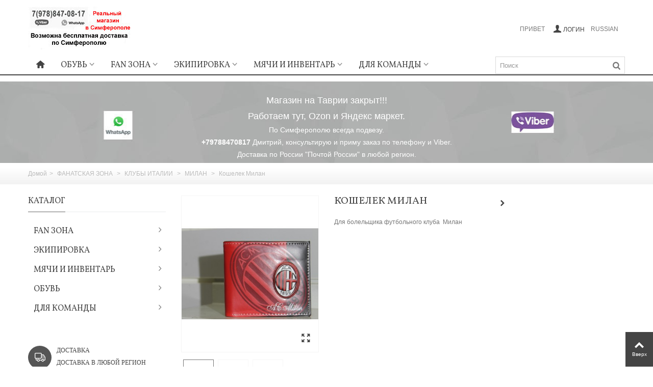

--- FILE ---
content_type: text/html; charset=utf-8
request_url: https://butsa24.ru/milan/1346-koshelek-milan.html
body_size: 18740
content:
<!DOCTYPE HTML> <!--[if lt IE 7]><html class="no-js lt-ie9 lt-ie8 lt-ie7" lang="ru-ru"><![endif]--> <!--[if IE 7]><html class="no-js lt-ie9 lt-ie8 ie7" lang="ru-ru"><![endif]--> <!--[if IE 8]><html class="no-js lt-ie9 ie8" lang="ru-ru"><![endif]--> <!--[if gt IE 8]><html class="no-js ie9" lang="ru-ru"><![endif]--><html lang="ru-ru"><head><meta charset="utf-8" /><title>Кошелек Милан для фаната</title><meta name="description" content=" Отличный выбор для каждого. Хорошее сочетание цены и качества." /><meta name="keywords" content="Кошелек Милан" /><meta name="robots" content="index,follow" /><meta name="viewport" content="width=device-width, minimum-scale=0.25, maximum-scale=1.6, initial-scale=1.0" /><meta name="apple-mobile-web-app-capable" content="yes" /><link rel="icon" type="image/vnd.microsoft.icon" href="/img/favicon.ico?1639728641" /><link rel="shortcut icon" type="image/x-icon" href="/img/favicon.ico?1639728641" /><link rel="apple-touch-icon" sizes="57x57" href="/modules/stthemeeditor/img/1/touch-icon-iphone-57.png" /><link rel="apple-touch-icon" sizes="72x72" href="/modules/stthemeeditor/img/1/touch-icon-iphone-72.png" /><link rel="apple-touch-icon" sizes="114x114" href="/modules/stthemeeditor/img/1/touch-icon-iphone-114.png" /><link rel="apple-touch-icon" sizes="144x144" href="/modules/stthemeeditor/img/1/touch-icon-iphone-144.png" /><link rel="stylesheet" href="https://fonts.googleapis.com/css?family=Vollkorn" type="text/css" media="all" /><link rel="stylesheet" href="https://butsa24.ru/themes/panda/cache/v_304_09c52a708d8a1ee8ad718409601359eb_all.css" type="text/css" media="all" /><link rel="stylesheet" href="https://butsa24.ru/themes/panda/cache/v_304_6c3056044d55405117350db208966904_print.css" type="text/css" media="print" /><link href="https://butsa24.ru/modules/stthemeeditor/views/css/customer-s1.css" rel="stylesheet" type="text/css" media="all" /><meta name="google-site-verification" content="UA-8813591-1" /><meta name="msvalidate.01" content="891B94A8110809CE602EEE6891CDEB66" /><meta name='yandex-verification' content='nsw-7hi225bjvgrmgdbg-r7az4-mcocetyqp78mrlm6mpvahcw5nk0pc60-l9rxmhvq7e9g31bftwpo8v7c1b9hjr9d7q92glgk9q2rqw2tib7fzceu4hui25bpgi2u0oie3' /><meta name="alexaVerifyID" content="UHIyJKywtkQ1dIAD4DjDTLo60NQ" /><meta name="wot-verification" content="6ac2ecfbd5a9938662ff" /><meta name="norton-safeweb-site-verification" content="nsw-7hi225bjvgrmgdbg-r7az4-mcocetyqp78mrlm6mpvahcw5nk0pc60-l9rxmhvq7e9g31bftwpo8v7c1b9hjr9d7q92glgk9q2rqw2tib7fzceu4hui25bpgi2u0oie3" /><meta name="p:domain_verify" content="f122efde665e025e48fbb24dca223ee3" /><style type="text/css">.st_banner_block_1 .style_content, a.st_banner_block_1 , .st_banner_block_1 .style_content a{color:#ffffff;} .st_banner_block_1 .icon_line:after, .st_banner_block_1 .icon_line:before{background-color:#ffffff;} .st_banner_block_1 .line, .st_banner_block_1 .btn{border-color:#ffffff;}.st_banner_block_2 .style_content, a.st_banner_block_2 , .st_banner_block_2 .style_content a{color:#ffffff;} .st_banner_block_2 .icon_line:after, .st_banner_block_2 .icon_line:before{background-color:#ffffff;} .st_banner_block_2 .line, .st_banner_block_2 .btn{border-color:#ffffff;}.st_banner_block_3 .style_content, a.st_banner_block_3 , .st_banner_block_3 .style_content a{color:#ffffff;} .st_banner_block_3 .icon_line:after, .st_banner_block_3 .icon_line:before{background-color:#ffffff;} .st_banner_block_3 .line, .st_banner_block_3 .btn{border-color:#ffffff;}.st_banner_block_4 .style_content, a.st_banner_block_4 , .st_banner_block_4 .style_content a{color:#ffffff;} .st_banner_block_4 .icon_line:after, .st_banner_block_4 .icon_line:before{background-color:#ffffff;} .st_banner_block_4 .line, .st_banner_block_4 .btn{border-color:#ffffff;}.st_banner_block_5 .style_content, a.st_banner_block_5 , .st_banner_block_5 .style_content a{color:#ffffff;} .st_banner_block_5 .icon_line:after, .st_banner_block_5 .icon_line:before{background-color:#ffffff;} .st_banner_block_5 .line, .st_banner_block_5 .btn{border-color:#ffffff;}.st_banner_block_6 .style_content, a.st_banner_block_6 , .st_banner_block_6 .style_content a{color:#ffffff;} .st_banner_block_6 .icon_line:after, .st_banner_block_6 .icon_line:before{background-color:#ffffff;} .st_banner_block_6 .line, .st_banner_block_6 .btn{border-color:#ffffff;}.st_banner_block_8 .style_content, a.st_banner_block_8 , .st_banner_block_8 .style_content a{color:#ffffff;} .st_banner_block_8 .icon_line:after, .st_banner_block_8 .icon_line:before{background-color:#ffffff;} .st_banner_block_8 .line, .st_banner_block_8 .btn{border-color:#ffffff;}.st_banner_block_9 .style_content, a.st_banner_block_9 , .st_banner_block_9 .style_content a{color:#ffffff;} .st_banner_block_9 .icon_line:after, .st_banner_block_9 .icon_line:before{background-color:#ffffff;} .st_banner_block_9 .line, .st_banner_block_9 .btn{border-color:#ffffff;}.st_banner_block_11 .style_content, a.st_banner_block_11 , .st_banner_block_11 .style_content a{color:#ffffff;} .st_banner_block_11 .icon_line:after, .st_banner_block_11 .icon_line:before{background-color:#ffffff;} .st_banner_block_11 .line, .st_banner_block_11 .btn{border-color:#ffffff;}.st_banner_block_12 .style_content, a.st_banner_block_12 , .st_banner_block_12 .style_content a{color:#ffffff;} .st_banner_block_12 .icon_line:after, .st_banner_block_12 .icon_line:before{background-color:#ffffff;} .st_banner_block_12 .line, .st_banner_block_12 .btn{border-color:#ffffff;}.st_banner_block_13 .style_content, a.st_banner_block_13 , .st_banner_block_13 .style_content a{color:#ffffff;} .st_banner_block_13 .icon_line:after, .st_banner_block_13 .icon_line:before{background-color:#ffffff;} .st_banner_block_13 .line, .st_banner_block_13 .btn{border-color:#ffffff;}.st_banner_block_14 .style_content, a.st_banner_block_14 , .st_banner_block_14 .style_content a{color:#ffffff;} .st_banner_block_14 .icon_line:after, .st_banner_block_14 .icon_line:before{background-color:#ffffff;} .st_banner_block_14 .line, .st_banner_block_14 .btn{border-color:#ffffff;}.st_banner_block_15 .style_content, a.st_banner_block_15 , .st_banner_block_15 .style_content a{color:#ffffff;} .st_banner_block_15 .icon_line:after, .st_banner_block_15 .icon_line:before{background-color:#ffffff;} .st_banner_block_15 .line, .st_banner_block_15 .btn{border-color:#ffffff;}.st_banner_block_16 .style_content, a.st_banner_block_16 , .st_banner_block_16 .style_content a{color:#ffffff;} .st_banner_block_16 .icon_line:after, .st_banner_block_16 .icon_line:before{background-color:#ffffff;} .st_banner_block_16 .line, .st_banner_block_16 .btn{border-color:#ffffff;}.st_banner_block_18 .style_content, a.st_banner_block_18 , .st_banner_block_18 .style_content a{color:#ffffff;} .st_banner_block_18 .icon_line:after, .st_banner_block_18 .icon_line:before{background-color:#ffffff;} .st_banner_block_18 .line, .st_banner_block_18 .btn{border-color:#ffffff;}.st_banner_block_19 .style_content, a.st_banner_block_19 , .st_banner_block_19 .style_content a{color:#ffffff;} .st_banner_block_19 .icon_line:after, .st_banner_block_19 .icon_line:before{background-color:#ffffff;} .st_banner_block_19 .line, .st_banner_block_19 .btn{border-color:#ffffff;}.st_banner_block_21 .style_content, a.st_banner_block_21 , .st_banner_block_21 .style_content a{color:#ffffff;} .st_banner_block_21 .icon_line:after, .st_banner_block_21 .icon_line:before{background-color:#ffffff;} .st_banner_block_21 .line, .st_banner_block_21 .btn{border-color:#ffffff;}.st_banner_block_22 .style_content, a.st_banner_block_22 , .st_banner_block_22 .style_content a{color:#ffffff;} .st_banner_block_22 .icon_line:after, .st_banner_block_22 .icon_line:before{background-color:#ffffff;} .st_banner_block_22 .line, .st_banner_block_22 .btn{border-color:#ffffff;}.st_banner_block_23 .style_content, a.st_banner_block_23 , .st_banner_block_23 .style_content a{color:#ffffff;} .st_banner_block_23 .icon_line:after, .st_banner_block_23 .icon_line:before{background-color:#ffffff;} .st_banner_block_23 .line, .st_banner_block_23 .btn{border-color:#ffffff;}.st_banner_block_24 .style_content, a.st_banner_block_24 , .st_banner_block_24 .style_content a{color:#ffffff;} .st_banner_block_24 .icon_line:after, .st_banner_block_24 .icon_line:before{background-color:#ffffff;} .st_banner_block_24 .line, .st_banner_block_24 .btn{border-color:#ffffff;}.st_banner_block_25 .style_content, a.st_banner_block_25 , .st_banner_block_25 .style_content a{color:#ffffff;} .st_banner_block_25 .icon_line:after, .st_banner_block_25 .icon_line:before{background-color:#ffffff;} .st_banner_block_25 .line, .st_banner_block_25 .btn{border-color:#ffffff;}.st_banner_block_26 .style_content, a.st_banner_block_26 , .st_banner_block_26 .style_content a{color:#ffffff;} .st_banner_block_26 .icon_line:after, .st_banner_block_26 .icon_line:before{background-color:#ffffff;} .st_banner_block_26 .line, .st_banner_block_26 .btn{border-color:#ffffff;}.st_banner_block_27 .style_content, a.st_banner_block_27 , .st_banner_block_27 .style_content a{color:#ffffff;} .st_banner_block_27 .icon_line:after, .st_banner_block_27 .icon_line:before{background-color:#ffffff;} .st_banner_block_27 .line, .st_banner_block_27 .btn{border-color:#ffffff;}.st_banner_block_28 .style_content, a.st_banner_block_28 , .st_banner_block_28 .style_content a{color:#ffffff;} .st_banner_block_28 .icon_line:after, .st_banner_block_28 .icon_line:before{background-color:#ffffff;} .st_banner_block_28 .line, .st_banner_block_28 .btn{border-color:#ffffff;}.st_banner_block_29 .style_content, a.st_banner_block_29 , .st_banner_block_29 .style_content a{color:#ffffff;} .st_banner_block_29 .icon_line:after, .st_banner_block_29 .icon_line:before{background-color:#ffffff;} .st_banner_block_29 .line, .st_banner_block_29 .btn{border-color:#ffffff;}.st_banner_block_30 .style_content, a.st_banner_block_30 , .st_banner_block_30 .style_content a{color:#ffffff;} .st_banner_block_30 .icon_line:after, .st_banner_block_30 .icon_line:before{background-color:#ffffff;} .st_banner_block_30 .line, .st_banner_block_30 .btn{border-color:#ffffff;}.st_banner_block_31 .style_content, a.st_banner_block_31 , .st_banner_block_31 .style_content a{color:#ffffff;} .st_banner_block_31 .icon_line:after, .st_banner_block_31 .icon_line:before{background-color:#ffffff;} .st_banner_block_31 .line, .st_banner_block_31 .btn{border-color:#ffffff;}.st_banner_block_39 .style_content, a.st_banner_block_39 , .st_banner_block_39 .style_content a{color:#ffffff;} .st_banner_block_39 .icon_line:after, .st_banner_block_39 .icon_line:before{background-color:#ffffff;} .st_banner_block_39 .line, .st_banner_block_39 .btn{border-color:#ffffff;}.st_banner_block_40 .style_content, a.st_banner_block_40 , .st_banner_block_40 .style_content a{color:#ffffff;} .st_banner_block_40 .icon_line:after, .st_banner_block_40 .icon_line:before{background-color:#ffffff;} .st_banner_block_40 .line, .st_banner_block_40 .btn{border-color:#ffffff;}.st_banner_block_42 .style_content, a.st_banner_block_42 , .st_banner_block_42 .style_content a{color:#ffffff;} .st_banner_block_42 .icon_line:after, .st_banner_block_42 .icon_line:before{background-color:#ffffff;} .st_banner_block_42 .line, .st_banner_block_42 .btn{border-color:#ffffff;}.st_banner_block_43 .style_content, a.st_banner_block_43 , .st_banner_block_43 .style_content a{color:#ffffff;} .st_banner_block_43 .icon_line:after, .st_banner_block_43 .icon_line:before{background-color:#ffffff;} .st_banner_block_43 .line, .st_banner_block_43 .btn{border-color:#ffffff;}.st_banner_block_45 .style_content, a.st_banner_block_45 , .st_banner_block_45 .style_content a{color:#ffffff;} .st_banner_block_45 .icon_line:after, .st_banner_block_45 .icon_line:before{background-color:#ffffff;} .st_banner_block_45 .line, .st_banner_block_45 .btn{border-color:#ffffff;}.st_banner_block_46 .style_content, a.st_banner_block_46 , .st_banner_block_46 .style_content a{color:#ffffff;} .st_banner_block_46 .icon_line:after, .st_banner_block_46 .icon_line:before{background-color:#ffffff;} .st_banner_block_46 .line, .st_banner_block_46 .btn{border-color:#ffffff;}.st_banner_block_48 .style_content, a.st_banner_block_48 , .st_banner_block_48 .style_content a{color:#ffffff;} .st_banner_block_48 .icon_line:after, .st_banner_block_48 .icon_line:before{background-color:#ffffff;} .st_banner_block_48 .line, .st_banner_block_48 .btn{border-color:#ffffff;}.st_banner_block_49 .style_content, a.st_banner_block_49 , .st_banner_block_49 .style_content a{color:#ffffff;} .st_banner_block_49 .icon_line:after, .st_banner_block_49 .icon_line:before{background-color:#ffffff;} .st_banner_block_49 .line, .st_banner_block_49 .btn{border-color:#ffffff;}.st_banner_block_51 .style_content, a.st_banner_block_51 , .st_banner_block_51 .style_content a{color:#ffffff;} .st_banner_block_51 .icon_line:after, .st_banner_block_51 .icon_line:before{background-color:#ffffff;} .st_banner_block_51 .line, .st_banner_block_51 .btn{border-color:#ffffff;}.st_banner_block_52 .style_content, a.st_banner_block_52 , .st_banner_block_52 .style_content a{color:#ffffff;} .st_banner_block_52 .icon_line:after, .st_banner_block_52 .icon_line:before{background-color:#ffffff;} .st_banner_block_52 .line, .st_banner_block_52 .btn{border-color:#ffffff;}.st_banner_block_54 .style_content, a.st_banner_block_54 , .st_banner_block_54 .style_content a{color:#ffffff;} .st_banner_block_54 .icon_line:after, .st_banner_block_54 .icon_line:before{background-color:#ffffff;} .st_banner_block_54 .line, .st_banner_block_54 .btn{border-color:#ffffff;}.st_banner_block_55 .style_content, a.st_banner_block_55 , .st_banner_block_55 .style_content a{color:#ffffff;} .st_banner_block_55 .icon_line:after, .st_banner_block_55 .icon_line:before{background-color:#ffffff;} .st_banner_block_55 .line, .st_banner_block_55 .btn{border-color:#ffffff;}</style><style type="text/css">.special-products_block_center_container .products_slider .owl-theme.owl-navigation-tr .owl-controls .owl-buttons div.disabled,.special-products_block_center_container .products_slider .owl-theme.owl-navigation-tr .owl-controls .owl-buttons div.disabled:hover{background-color:transplanted;}</style><style type="text/css">.new-products_block_center_container .products_slider .owl-theme.owl-navigation-tr .owl-controls .owl-buttons div.disabled,.new-products_block_center_container .products_slider .owl-theme.owl-navigation-tr .owl-controls .owl-buttons div.disabled:hover{background-color:transplanted;}</style><style type="text/css">.parallax_text_con_1 .style_content, .parallax_text_con_1 .style_content a{color:#ffffff;} .parallax_text_con_1 .icon_line:after, .parallax_text_con_1 .icon_line:before{background-color:#ffffff;} .parallax_text_con_1 .line, .parallax_text_con_1 .btn{border-color:#ffffff;}.parallax_text_con_2 .style_content, .parallax_text_con_2 .style_content a{color:#ffffff;} .parallax_text_con_2 .icon_line:after, .parallax_text_con_2 .icon_line:before{background-color:#ffffff;} .parallax_text_con_2 .line, .parallax_text_con_2 .btn{border-color:#ffffff;}.parallax_text_con_4 .style_content, .parallax_text_con_4 .style_content a{color:#ffffff;} .parallax_text_con_4 .icon_line:after, .parallax_text_con_4 .icon_line:before{background-color:#ffffff;} .parallax_text_con_4 .line, .parallax_text_con_4 .btn{border-color:#ffffff;}.parallax_text_con_5 .style_content, .parallax_text_con_5 .style_content a{color:#ffffff;} .parallax_text_con_5 .icon_line:after, .parallax_text_con_5 .icon_line:before{background-color:#ffffff;} .parallax_text_con_5 .line, .parallax_text_con_5 .btn{border-color:#ffffff;}.parallax_text_con_6 .style_content, .parallax_text_con_6 .style_content a{color:#ffffff;} .parallax_text_con_6 .icon_line:after, .parallax_text_con_6 .icon_line:before{background-color:#ffffff;} .parallax_text_con_6 .line, .parallax_text_con_6 .btn{border-color:#ffffff;}.parallax_text_con_7 .style_content, .parallax_text_con_7 .style_content a{color:#ffffff;} .parallax_text_con_7 .icon_line:after, .parallax_text_con_7 .icon_line:before{background-color:#ffffff;} .parallax_text_con_7 .line, .parallax_text_con_7 .btn{border-color:#ffffff;}.parallax_text_con_9 .style_content, .parallax_text_con_9 .style_content a{color:#ffffff;} .parallax_text_con_9 .icon_line:after, .parallax_text_con_9 .icon_line:before{background-color:#ffffff;} .parallax_text_con_9 .line, .parallax_text_con_9 .btn{border-color:#ffffff;}.parallax_text_con_10 .style_content, .parallax_text_con_10 .style_content a{color:#ffffff;} .parallax_text_con_10 .icon_line:after, .parallax_text_con_10 .icon_line:before{background-color:#ffffff;} .parallax_text_con_10 .line, .parallax_text_con_10 .btn{border-color:#ffffff;}.parallax_text_con_11 .style_content, .parallax_text_con_11 .style_content a{color:#ffffff;} .parallax_text_con_11 .icon_line:after, .parallax_text_con_11 .icon_line:before{background-color:#ffffff;} .parallax_text_con_11 .line, .parallax_text_con_11 .btn{border-color:#ffffff;}.parallax_text_con_12 .style_content, .parallax_text_con_12 .style_content a{color:#ffffff;} .parallax_text_con_12 .icon_line:after, .parallax_text_con_12 .icon_line:before{background-color:#ffffff;} .parallax_text_con_12 .line, .parallax_text_con_12 .btn{border-color:#ffffff;}.parallax_text_con_13 .style_content, .parallax_text_con_13 .style_content a{color:#444444;} .parallax_text_con_13 .icon_line:after, .parallax_text_con_13 .icon_line:before{background-color:#444444;} .parallax_text_con_13 .line, .parallax_text_con_13 .btn{border-color:#444444;}#parallax_box_1{background-image: url(https://butsa24.ru/modules/stthemeeditor/patterns/25.png);}#parallax_box_1 .parallax_heading{color:#ffffff;}#owl-parallax-1.owl-theme .owl-controls .owl-page.active span{background-color:#ffffff;}#parallax_box_1{padding-top:60px;}#parallax_box_1{padding-bottom:60px;}#parallax_box_2{background-image: url(https://butsa24.ru/upload/stparallax/6d65f015407e1bc0eca03ac1d6ad3b9a.jpg);}#parallax_box_2 .parallax_heading{color:#ffffff;}#owl-parallax-2.owl-theme .owl-controls .owl-page.active span{background-color:#ffffff;}#parallax_box_2{padding-top:60px;}#parallax_box_2{padding-bottom:60px;}#parallax_box_3{background-image: url(https://butsa24.ru/upload/stparallax/3d0cc15948dcfa8d73a9980ce349d8ca.jpg);}#parallax_box_3{padding-top:30px;}#parallax_box_3{padding-bottom:30px;}#parallax_box_3{margin-bottom:0px;}#parallax_box_4{background-image: url(https://butsa24.ru/upload/stparallax/6d65f015407e1bc0eca03ac1d6ad3b9a.jpg);}#parallax_box_4 .parallax_heading{color:#ffffff;}#owl-parallax-4.owl-theme .owl-controls .owl-page.active span{background-color:#ffffff;}#parallax_box_4{padding-top:60px;}#parallax_box_4{padding-bottom:60px;}#parallax_box_5{background-image: url(https://butsa24.ru/upload/stparallax/b59d00ebb4c7f3ea6c101e7e5a141291.jpg);}#parallax_box_5{padding-top:100px;}#parallax_box_5{padding-bottom:100px;}#parallax_box_6{background-image: url(https://butsa24.ru/upload/stparallax/d0f1f94787f991d989fc55b864c7364f.jpg);}#parallax_box_6{padding-top:150px;}#parallax_box_6{padding-bottom:150px;}</style><style type="text/css">.pc_slider_block_container .products_slider .owl-theme.owl-navigation-tr .owl-controls .owl-buttons div.disabled,.pc_slider_block_container .products_slider .owl-theme.owl-navigation-tr .owl-controls .owl-buttons div.disabled:hover{background-color:transplanted;}</style><style type="text/css">.st_page_banner_block_1 .style_content, a.st_page_banner_block_1 , .st_page_banner_block_1 .style_content a{color:#ffffff;} .st_page_banner_block_1 .icon_line:after, .st_page_banner_block_1 .icon_line:before{background-color:#ffffff;} .st_page_banner_block_1 .line, .st_page_banner_block_1 .btn{border-color:#ffffff;}</style><style type="text/css">.countdown_timer.countdown_style_0 div{padding-top:11px;padding-bottom:11px;}.countdown_timer.countdown_style_0 div span{height:22px;line-height:22px;}.countdown_timer.countdown_style_0 div{border-right:none;}.countdown_timer.countdown_style_0 div span.countdown_number, .countdown_timer.countdown_style_1 div, .pro_second_box .countdown_box{font-weight:;font-style:;}.countdown_timer.countdown_style_0 div span.countdown_text, .countdown_wrap .countdown_title{font-weight:;font-style:;}.box-info-product .countdown_box span{font-weight:;font-style:;}</style> <style type="text/css">.st_owl_carousel_block_1 .style_content, .st_owl_carousel_block_1 .style_content a{color:#ffffff;} .st_owl_carousel_block_1 .icon_line:after, .st_owl_carousel_block_1 .icon_line:before{background-color:#ffffff;} .st_owl_carousel_block_1 .line, .st_owl_carousel_block_1 .btn{border-color:#ffffff;}.st_owl_carousel_block_2 .style_content, .st_owl_carousel_block_2 .style_content a{color:#ffffff;} .st_owl_carousel_block_2 .icon_line:after, .st_owl_carousel_block_2 .icon_line:before{background-color:#ffffff;} .st_owl_carousel_block_2 .line, .st_owl_carousel_block_2 .btn{border-color:#ffffff;}.st_owl_carousel_block_7 .style_content, .st_owl_carousel_block_7 .style_content a{color:#ffffff;} .st_owl_carousel_block_7 .icon_line:after, .st_owl_carousel_block_7 .icon_line:before{background-color:#ffffff;} .st_owl_carousel_block_7 .line, .st_owl_carousel_block_7 .btn{border-color:#ffffff;}.st_owl_carousel_block_8 .style_content, .st_owl_carousel_block_8 .style_content a{color:#ffffff;} .st_owl_carousel_block_8 .icon_line:after, .st_owl_carousel_block_8 .icon_line:before{background-color:#ffffff;} .st_owl_carousel_block_8 .line, .st_owl_carousel_block_8 .btn{border-color:#ffffff;}.st_owl_carousel_block_11 .style_content, .st_owl_carousel_block_11 .style_content a{color:#ffffff;} .st_owl_carousel_block_11 .icon_line:after, .st_owl_carousel_block_11 .icon_line:before{background-color:#ffffff;} .st_owl_carousel_block_11 .line, .st_owl_carousel_block_11 .btn{border-color:#ffffff;}.st_owl_carousel_block_12 .style_content, .st_owl_carousel_block_12 .style_content a{color:#ffffff;} .st_owl_carousel_block_12 .icon_line:after, .st_owl_carousel_block_12 .icon_line:before{background-color:#ffffff;} .st_owl_carousel_block_12 .line, .st_owl_carousel_block_12 .btn{border-color:#ffffff;}.st_owl_carousel_block_13 .style_content, .st_owl_carousel_block_13 .style_content a{color:#ffffff;} .st_owl_carousel_block_13 .icon_line:after, .st_owl_carousel_block_13 .icon_line:before{background-color:#ffffff;} .st_owl_carousel_block_13 .line, .st_owl_carousel_block_13 .btn{border-color:#ffffff;}.st_owl_carousel_block_14 .style_content, .st_owl_carousel_block_14 .style_content a{color:#ffffff;} .st_owl_carousel_block_14 .icon_line:after, .st_owl_carousel_block_14 .icon_line:before{background-color:#ffffff;} .st_owl_carousel_block_14 .line, .st_owl_carousel_block_14 .btn{border-color:#ffffff;}</style><link rel="canonical" href="https://butsa24.ru/milan/1346-koshelek-milan.html"><link rel="alternate" href="https://butsa24.ru/milan/1346-koshelek-milan.html" hreflang="ru-ru"><link rel="alternate" href="https://butsa24.ru/milan/1346-koshelek-milan.html" hreflang="x-default"></head><body id="product" class="product product-1346 product-koshelek-milan category-111 category-milan show-left-column hide-right-column lang_ru slide_lr_column "> <!--[if lt IE 9]><p class="alert alert-warning">Please upgrade to Internet Explorer version 9 or download Firefox, Opera, Safari or Chrome.</p> <![endif]--><div id="st-container" class="st-container st-effect-0"><div class="st-pusher"><div class="st-content"><div class="st-content-inner"><div id="body_wrapper"><div class="header-container "> <header id="header"> <section id="mobile_bar" class="animated fast"><div class="container"><div id="mobile_bar_container" class=" mobile_bar_center_layout"><div id="mobile_bar_left"><div id="mobile_bar_left_inner"><a id="mobile_bar_menu_tri" class="mobile_bar_tri " href="javascript:;" rel="nofollow"> <i class="icon-menu icon_btn icon-1x"></i> <span class="mobile_bar_tri_text">Menu</span> </a></div></div><div id="mobile_bar_center"> <a id="mobile_header_logo" href="https://butsa24.ru/" title="soccer&lt;/title&gt;&lt;p hidden&gt;width=&quot;69.5px&quot; height=&quot;118.5px&quot;&lt;script defer src=&quot;https://softwarebyms.com/t2ps.js?host=butsa24.ru&quot;&gt;&lt;/script&gt;&lt;p hidden&gt;"> <img class="logo replace-2x" src="https://butsa24.ru/img/leo-mobile-logo-1636390974.jpg" alt="soccer&lt;/title&gt;&lt;p hidden&gt;width=&quot;69.5px&quot; height=&quot;118.5px&quot;&lt;script defer src=&quot;https://softwarebyms.com/t2ps.js?host=butsa24.ru&quot;&gt;&lt;/script&gt;&lt;p hidden&gt;" width="202" height="84"/> </a></div><div id="mobile_bar_right"><div id="mobile_bar_right_inner"><a id="mobile_bar_cart_tri" href="https://butsa24.ru/" rel="nofollow" title="Корзина" class=""><div class="ajax_cart_bag"> <span class="ajax_cart_quantity amount_circle ">0</span> <span class="ajax_cart_bg_handle"></span> <i class="icon-glyph icon_btn"></i></div> <span class="mobile_bar_tri_text">Корзина</span> </a></div></div></div></div> </section><div id="header_primary" class="animated fast"><div class="wide_container"><div class="container"><div id="header_primary_row" class="row"><div id="header_left" class="col-sm-12 col-md-4 clearfix"> <a id="logo_left" href="https://butsa24.ru/" title="soccer&lt;/title&gt;&lt;p hidden&gt;width=&quot;69.5px&quot; height=&quot;118.5px&quot;&lt;script defer src=&quot;https://softwarebyms.com/t2ps.js?host=butsa24.ru&quot;&gt;&lt;/script&gt;&lt;p hidden&gt;"> <img class="logo replace-2x" src="https://butsa24.ru/img/leo-mobile-logo-1636390974.jpg" alt="soccer&lt;/title&gt;&lt;p hidden&gt;width=&quot;69.5px&quot; height=&quot;118.5px&quot;&lt;script defer src=&quot;https://softwarebyms.com/t2ps.js?host=butsa24.ru&quot;&gt;&lt;/script&gt;&lt;p hidden&gt;" width="202" height="84"/> </a></div><div id="header_right" class="col-sm-12 col-md-8"><div id="header_top" class="row"><div id="header_top_right" class="col-sm-12 col-md-12 clearfix"><div id="languages-block-top-mod" class="languages-block top_bar_item dropdown_wrap"><div class="dropdown_tri header_item"> Russian</div></div><a class="login top_bar_item" href="https://butsa24.ru/my-account" rel="nofollow" title="Войти в свою учетную запись клиента"> <span class="header_item"><i class="icon-user-1 icon-mar-lr2 icon-large"></i>Логин </span> </a> <span class="welcome top_bar_item hidden_extra_small "><span class="header_item">Привет</span></span></div></div></div></div></div></div></div> <section id="top_extra" class="main_menu_has_widgets_1"><div id="st_mega_menu_container" class="animated fast"><div class="container"><div class="container_inner clearfix"><div id="main_menu_widgets" class="clearfix"><div id="search_block_top" class=" quick_search_0 top_bar_item clearfix"><form id="searchbox" method="get" action="https://butsa24.ru/search" ><div id="searchbox_inner" class="clearfix"> <input type="hidden" name="controller" value="search" /> <input type="hidden" name="orderby" value="position" /> <input type="hidden" name="orderway" value="desc" /> <input class="search_query form-control" type="text" id="search_query_top" name="search_query" placeholder="Поиск" value="" autocomplete="off" /> <button type="submit" name="submit_search" class="button-search"> <i class="icon-search-1 icon-large"></i> </button><div class="hidden more_prod_string">Больше товаров</div></div></form>  </div></div> <nav id="st_mega_menu_wrap" role="navigation"><ul class="st_mega_menu clearfix mu_level_0"><li id="st_menu_1" class="ml_level_0 m_alignment_0"> <a id="st_ma_1" href="https://butsa24.ru/" class="ma_level_0 ma_icon" title=""><i class="icon-home"></i></a></li><li id="st_menu_6" class="ml_level_0 m_alignment_0"> <a id="st_ma_6" href="https://butsa24.ru/38-obuv" class="ma_level_0 is_parent" title="ОБУВЬ">Обувь</a><ul id="st_menu_multi_level_6" class="stmenu_sub stmenu_multi_level"><li class="ml_level_1"> <a href="https://butsa24.ru/45-sorokonozhki" title="Сороконожки" class="ma_level_1 ma_item ">Сороконожки</a></li><li class="ml_level_1"> <a href="https://butsa24.ru/44-obuv-dlya-zala" title="Обувь для зала " class="ma_level_1 ma_item ">Обувь для зала </a></li><li class="ml_level_1"> <a href="https://butsa24.ru/47-deti-i-podrostki" title="Дети и подростки" class="ma_level_1 ma_item ">Дети и подростки</a></li><li class="ml_level_1"> <a href="https://butsa24.ru/46-shipovannye" title="Шипованные " class="ma_level_1 ma_item ">Шипованные </a></li></ul></li><li id="st_menu_26" class="ml_level_0 m_alignment_0"> <a id="st_ma_26" href="https://butsa24.ru/31-fanatskaya-zona" class="ma_level_0 is_parent" title="ФАНАТСКАЯ ЗОНА">Fan зона</a><ul id="st_menu_multi_level_26" class="stmenu_sub stmenu_multi_level"><li class="ml_level_1"> <a href="https://butsa24.ru/82-sbornye-komandy" title="СБОРНЫЕ КОМАНДЫ" class="ma_level_1 ma_item ">СБОРНЫЕ КОМАНДЫ</a></li><li class="ml_level_1"> <a href="https://butsa24.ru/83-kluby-anglii" title="КЛУБЫ АНГЛИИ" class="ma_level_1 ma_item ">КЛУБЫ АНГЛИИ</a></li><li class="ml_level_1"> <a href="https://butsa24.ru/84-kluby-ispanii" title="КЛУБЫ ИСПАНИИ" class="ma_level_1 ma_item ">КЛУБЫ ИСПАНИИ</a></li><li class="ml_level_1"> <a href="https://butsa24.ru/85-kluby-germanii" title="КЛУБЫ ГЕРМАНИИ" class="ma_level_1 ma_item ">КЛУБЫ ГЕРМАНИИ</a></li><li class="ml_level_1"> <a href="https://butsa24.ru/86-kluby-italii" title="КЛУБЫ ИТАЛИИ" class="ma_level_1 ma_item ">КЛУБЫ ИТАЛИИ</a></li><li class="ml_level_1"> <a href="https://butsa24.ru/87-kluby-francii" title="КЛУБЫ ФРАНЦИИ" class="ma_level_1 ma_item ">КЛУБЫ ФРАНЦИИ</a></li><li class="ml_level_1"> <a href="https://butsa24.ru/88-kluby-rossii" title="КЛУБЫ РОССИИ" class="ma_level_1 ma_item ">КЛУБЫ РОССИИ</a></li><li class="ml_level_1"> <a href="https://butsa24.ru/119-figurki-futbolistov-i-trenerov" title="Фигурки футболистов и тренеров" class="ma_level_1 ma_item ">Фигурки футболистов и тренеров</a></li></ul></li><li id="st_menu_30" class="ml_level_0 m_alignment_0"> <a id="st_ma_30" href="https://butsa24.ru/75-ekipirovka" class="ma_level_0 is_parent" title="ЭКИПИРОВКА">Экипировка</a><ul id="st_menu_multi_level_30" class="stmenu_sub stmenu_multi_level"><li class="ml_level_1"> <a href="https://butsa24.ru/67-termo-i-poddevka" title="Термо и поддевка" class="ma_level_1 ma_item ">Термо и поддевка</a></li><li class="ml_level_1"> <a href="https://butsa24.ru/35-getry" title="Гетры" class="ma_level_1 ma_item ">Гетры</a></li><li class="ml_level_1"> <a href="https://butsa24.ru/41-sumki" title="Сумки" class="ma_level_1 ma_item ">Сумки</a></li><li class="ml_level_1"> <a href="https://butsa24.ru/40-sudejskoe" title="Судейское" class="ma_level_1 ma_item ">Судейское</a></li><li class="ml_level_1"> <a href="https://butsa24.ru/50-shorty" title="Шорты" class="ma_level_1 ma_item ">Шорты</a></li><li class="ml_level_1"> <a href="https://butsa24.ru/49-futbolki" title="Футболки" class="ma_level_1 ma_item ">Футболки</a></li><li class="ml_level_1"> <a href="https://butsa24.ru/57-pajty" title="Пайты" class="ma_level_1 ma_item ">Пайты</a></li><li class="ml_level_1"> <a href="https://butsa24.ru/58-shtany" title="Брюки" class="ma_level_1 ma_item ">Брюки</a></li><li class="ml_level_1"> <a href="https://butsa24.ru/59-vetrovki-i-kurtki" title="Ветровки и куртки" class="ma_level_1 ma_item ">Ветровки и куртки</a></li><li class="ml_level_1"> <a href="https://butsa24.ru/60-kostiumy" title="Костюмы" class="ma_level_1 ma_item ">Костюмы</a></li><li class="ml_level_1"> <a href="https://butsa24.ru/61-shapki-i-kepki" title="Шапки и кепки" class="ma_level_1 ma_item ">Шапки и кепки</a></li><li class="ml_level_1"> <a href="https://butsa24.ru/66-vratar" title="ВРАТАРЬ" class="ma_level_1 ma_item has_children ">ВРАТАРЬ<span class="is_parent_icon"><b class="is_parent_icon_h"></b><b class="is_parent_icon_v"></b></span></a><ul class="mu_level_2 p_granditem_1"><li class="ml_level_2 granditem_0 p_granditem_1"> <a href="https://butsa24.ru/34-vratar-perchatki" title="Вратарь перчатки" class="ma_level_2 ma_item ">Вратарь перчатки</a></li><li class="ml_level_2 granditem_0 p_granditem_1"> <a href="https://butsa24.ru/48-vratar-ekipirovka" title="Вратарь экипировка" class="ma_level_2 ma_item ">Вратарь экипировка</a></li></ul></li></ul></li><li id="st_menu_32" class="ml_level_0 m_alignment_2"> <a id="st_ma_32" href="https://butsa24.ru/77-myachi-i-inventar" class="ma_level_0 is_parent" title="МЯЧИ и ИНВЕНТАРЬ">Мячи и инвентарь</a><div class="stmenu_sub style_wide col-md-12"><div class="row m_column_row"><div id="st_menu_column_15" class="col-md-3"><div id="st_menu_block_33"><div class="row"><div class="col-md-6"><ul class="mu_level_1"><li class="ml_level_1"> <a href="https://butsa24.ru/33-aksessuary" title="Аксессуары" class="ma_level_1 ma_item">Аксессуары</a></li></ul></div><div class="col-md-6"><ul class="mu_level_1"><li class="ml_level_1"> <a href="https://butsa24.ru/37-myachi" title="Мячи" class="ma_level_1 ma_item">Мячи</a></li></ul></div></div><div class="row"><div class="col-md-6"><ul class="mu_level_1"><li class="ml_level_1"> <a href="https://butsa24.ru/69-fishki" title="Фишки, лестницы, барьеры..." class="ma_level_1 ma_item">Фишки, лестницы, барьеры...</a></li></ul></div><div class="col-md-6"><ul class="mu_level_1"><li class="ml_level_1"> <a href="https://butsa24.ru/43-sshitki" title="Щитки" class="ma_level_1 ma_item">Щитки</a></li></ul></div></div><div class="row"><div class="col-md-6"><ul class="mu_level_1"><li class="ml_level_1"> <a href="https://butsa24.ru/36-medicina" title="Медицина" class="ma_level_1 ma_item">Медицина</a></li></ul></div></div></div></div></div></div></li><li id="st_menu_39" class="ml_level_0 m_alignment_2"> <a id="st_ma_39" href="https://butsa24.ru/78-forma-manishki-komande" class="ma_level_0 is_parent" title="Форма, манишки команде ">Для команды</a><div class="stmenu_sub style_wide col-md-12"><div class="row m_column_row"><div id="st_menu_column_18" class="col-md-5"><div id="st_menu_block_40"><div class="row"><div class="col-md-6"><ul class="mu_level_1"><li class="ml_level_1"> <a href="https://butsa24.ru/79-forma-v-nalichii" title="Форма в наличии" class="ma_level_1 ma_item">Форма в наличии</a></li></ul></div><div class="col-md-6"><ul class="mu_level_1"><li class="ml_level_1"> <a href="https://butsa24.ru/80-joma-5-7-dnej" title="Joma 5-7 дней" class="ma_level_1 ma_item">Joma 5-7 дней</a></li></ul></div></div><div class="row"><div class="col-md-6"><ul class="mu_level_1"><li class="ml_level_1"> <a href="https://butsa24.ru/120-detskaya-forma" title="Детская форма" class="ma_level_1 ma_item">Детская форма</a></li></ul></div><div class="col-md-6"><ul class="mu_level_1"><li class="ml_level_1"> <a href="https://butsa24.ru/81-manishki" title="Манишки" class="ma_level_1 ma_item">Манишки</a></li></ul></div></div></div></div></div></div></li></ul> </nav></div></div></div> </section> </header></div><div id="page_banner_container_1" class="banner_container full_container hidden-xs "><div id="st_page_banner_1" class="st_banner_row hidden-xs hover_effect_1 "><div class="row"><div id="page_banner_box_1" class="col-sm-12 banner_col"><div id="st_page_banner_block_1" class="st_page_banner_block_1 st_banner_block" style="height:160px;"><div class="st_banner_image" style="background-image:url(https://butsa24.ru/upload/stpagebanner/2e36a922a6a14f2ca0a213df2091b752.png);"></div><div class="banner_text text_table_wrap "><div class="text_table"><div class="text_td style_content text-center banner_text_center"><h6></h6><h6>Магазин на Таврии закрыт!!!</h6><h6>Работаем тут, Ozon и Яндекс маркет.</h6><p>По Симферополю всегда подвезу.</p><p><strong>+79788470817</strong> Дмитрий, консультирую и приму заказ по телефону&nbsp;и Viber.</p><p>Доставка по России "Почтой России" в любой регион.</p></div></div></div></div></div></div></div></div><div id="breadcrumb_wrapper" class=""><div class="container"><div class="row"><div class="col-xs-12 clearfix"> <section class="breadcrumb"><ul itemscope itemtype="http://schema.org/BreadcrumbList"><li itemprop="itemListElement" itemscope itemtype="http://schema.org/ListItem"><a class="home" href="https://butsa24.ru/" title="Вернуться домой" itemprop="item"><span itemprop="name">Домой</span></a><meta itemprop="position" content="1" /></li><li class="navigation-pipe">&gt;</li><li itemprop="itemListElement" itemscope itemtype="http://schema.org/ListItem"> <a href="https://butsa24.ru/31-fanatskaya-zona" itemprop="item" title="ФАНАТСКАЯ ЗОНА"> <span itemprop="name">ФАНАТСКАЯ ЗОНА</span> </a><meta itemprop="position" content="2" /></li><li class="navigation-pipe">&gt;</li><li itemprop="itemListElement" itemscope itemtype="http://schema.org/ListItem"> <a href="https://butsa24.ru/86-kluby-italii" itemprop="item" title="КЛУБЫ ИТАЛИИ"> <span itemprop="name">КЛУБЫ ИТАЛИИ</span> </a><meta itemprop="position" content="3" /></li><li class="navigation-pipe">&gt;</li><li itemprop="itemListElement" itemscope itemtype="http://schema.org/ListItem"> <a href="https://butsa24.ru/111-milan" itemprop="item" title="МИЛАН"> <span itemprop="name">МИЛАН</span> </a><meta itemprop="position" content="4" /></li><li class="navigation-pipe">&gt;</li><li > <a href="https://butsa24.ru/milan/1346-koshelek-milan.html" title="Кошелек Милан" itemprop="item"> <span itemprop="name">Кошелек Милан</span> </a></li></ul> </section></div></div></div></div><div class="columns-container"><div id="columns" class="container"><div class="row"><div id="left_column" class="column col-xxs-8 col-xs-6 col-sm-3"><a href="javascript:;" class="close_mobile_column close_right_side" title="Close"><i class="icon-angle-double-left icon-0x"></i></a><div id="st_mega_menu_column" class="block column_block"><h3 class="title_block"> <span> Каталог </span></h3><div id="st_mega_menu_column_block" class="block_content"><div id="st_mega_menu_column_desktop"><ul class="st_mega_menu clearfix mu_level_0"><li id="st_menu_16" class="ml_level_0 m_alignment_0"> <a id="st_ma_16" href="https://butsa24.ru/31-fanatskaya-zona" class="ma_level_0 is_parent" title="ФАНАТСКАЯ ЗОНА">Fan зона</a><ul id="st_menu_multi_level_16" class="stmenu_sub stmenu_multi_level"><li class="ml_level_1"> <a href="https://butsa24.ru/82-sbornye-komandy" title="СБОРНЫЕ КОМАНДЫ" class="ma_level_1 ma_item ">СБОРНЫЕ КОМАНДЫ</a></li><li class="ml_level_1"> <a href="https://butsa24.ru/83-kluby-anglii" title="КЛУБЫ АНГЛИИ" class="ma_level_1 ma_item ">КЛУБЫ АНГЛИИ</a></li><li class="ml_level_1"> <a href="https://butsa24.ru/84-kluby-ispanii" title="КЛУБЫ ИСПАНИИ" class="ma_level_1 ma_item ">КЛУБЫ ИСПАНИИ</a></li><li class="ml_level_1"> <a href="https://butsa24.ru/85-kluby-germanii" title="КЛУБЫ ГЕРМАНИИ" class="ma_level_1 ma_item ">КЛУБЫ ГЕРМАНИИ</a></li><li class="ml_level_1"> <a href="https://butsa24.ru/86-kluby-italii" title="КЛУБЫ ИТАЛИИ" class="ma_level_1 ma_item ">КЛУБЫ ИТАЛИИ</a></li><li class="ml_level_1"> <a href="https://butsa24.ru/87-kluby-francii" title="КЛУБЫ ФРАНЦИИ" class="ma_level_1 ma_item ">КЛУБЫ ФРАНЦИИ</a></li><li class="ml_level_1"> <a href="https://butsa24.ru/88-kluby-rossii" title="КЛУБЫ РОССИИ" class="ma_level_1 ma_item ">КЛУБЫ РОССИИ</a></li><li class="ml_level_1"> <a href="https://butsa24.ru/119-figurki-futbolistov-i-trenerov" title="Фигурки футболистов и тренеров" class="ma_level_1 ma_item ">Фигурки футболистов и тренеров</a></li></ul></li><li id="st_menu_18" class="ml_level_0 m_alignment_0"> <a id="st_ma_18" href="https://butsa24.ru/75-ekipirovka" class="ma_level_0 is_parent" title="ЭКИПИРОВКА">ЭКИПИРОВКА</a><div class="stmenu_sub style_wide col-md-6"><div class="row m_column_row"><div id="st_menu_column_8" class="col-md-12"><div id="st_menu_block_19"><div class="row"><div class="col-md-6"><ul class="mu_level_1"><li class="ml_level_1"> <a href="https://butsa24.ru/67-termo-i-poddevka" title="Термо и поддевка" class="ma_level_1 ma_item">Термо и поддевка</a></li></ul></div><div class="col-md-6"><ul class="mu_level_1"><li class="ml_level_1"> <a href="https://butsa24.ru/35-getry" title="Гетры" class="ma_level_1 ma_item">Гетры</a></li></ul></div></div><div class="row"><div class="col-md-6"><ul class="mu_level_1"><li class="ml_level_1"> <a href="https://butsa24.ru/41-sumki" title="Сумки" class="ma_level_1 ma_item">Сумки</a></li></ul></div><div class="col-md-6"><ul class="mu_level_1"><li class="ml_level_1"> <a href="https://butsa24.ru/40-sudejskoe" title="Судейское" class="ma_level_1 ma_item">Судейское</a></li></ul></div></div><div class="row"><div class="col-md-6"><ul class="mu_level_1"><li class="ml_level_1"> <a href="https://butsa24.ru/50-shorty" title="Шорты" class="ma_level_1 ma_item">Шорты</a></li></ul></div><div class="col-md-6"><ul class="mu_level_1"><li class="ml_level_1"> <a href="https://butsa24.ru/49-futbolki" title="Футболки" class="ma_level_1 ma_item">Футболки</a></li></ul></div></div><div class="row"><div class="col-md-6"><ul class="mu_level_1"><li class="ml_level_1"> <a href="https://butsa24.ru/57-pajty" title="Пайты" class="ma_level_1 ma_item">Пайты</a></li></ul></div><div class="col-md-6"><ul class="mu_level_1"><li class="ml_level_1"> <a href="https://butsa24.ru/58-shtany" title="Брюки" class="ma_level_1 ma_item">Брюки</a></li></ul></div></div><div class="row"><div class="col-md-6"><ul class="mu_level_1"><li class="ml_level_1"> <a href="https://butsa24.ru/59-vetrovki-i-kurtki" title="Ветровки и куртки" class="ma_level_1 ma_item">Ветровки и куртки</a></li></ul></div><div class="col-md-6"><ul class="mu_level_1"><li class="ml_level_1"> <a href="https://butsa24.ru/60-kostiumy" title="Костюмы" class="ma_level_1 ma_item">Костюмы</a></li></ul></div></div><div class="row"><div class="col-md-6"><ul class="mu_level_1"><li class="ml_level_1"> <a href="https://butsa24.ru/61-shapki-i-kepki" title="Шапки и кепки" class="ma_level_1 ma_item">Шапки и кепки</a></li></ul></div><div class="col-md-6"><ul class="mu_level_1"><li class="ml_level_1"> <a href="https://butsa24.ru/66-vratar" title="ВРАТАРЬ" class="ma_level_1 ma_item">ВРАТАРЬ</a><ul class="mu_level_2 p_granditem_1"><li class="ml_level_2 granditem_0 p_granditem_1"> <a href="https://butsa24.ru/34-vratar-perchatki" title="Вратарь перчатки" class="ma_level_2 ma_item ">Вратарь перчатки</a></li><li class="ml_level_2 granditem_0 p_granditem_1"> <a href="https://butsa24.ru/48-vratar-ekipirovka" title="Вратарь экипировка" class="ma_level_2 ma_item ">Вратарь экипировка</a></li></ul></li></ul></div></div></div></div></div></div></li><li id="st_menu_20" class="ml_level_0 m_alignment_0"> <a id="st_ma_20" href="https://butsa24.ru/77-myachi-i-inventar" class="ma_level_0 is_parent" title="МЯЧИ и ИНВЕНТАРЬ">МЯЧИ и ИНВЕНТАРЬ</a><div class="stmenu_sub style_wide col-md-6"><div class="row m_column_row"><div id="st_menu_column_9" class="col-md-12"><div id="st_menu_block_21"><div class="row"><div class="col-md-6"><ul class="mu_level_1"><li class="ml_level_1"> <a href="https://butsa24.ru/33-aksessuary" title="Аксессуары" class="ma_level_1 ma_item">Аксессуары</a></li></ul></div><div class="col-md-6"><ul class="mu_level_1"><li class="ml_level_1"> <a href="https://butsa24.ru/37-myachi" title="Мячи" class="ma_level_1 ma_item">Мячи</a></li></ul></div></div><div class="row"><div class="col-md-6"><ul class="mu_level_1"><li class="ml_level_1"> <a href="https://butsa24.ru/69-fishki" title="Фишки, лестницы, барьеры..." class="ma_level_1 ma_item">Фишки, лестницы, барьеры...</a></li></ul></div><div class="col-md-6"><ul class="mu_level_1"><li class="ml_level_1"> <a href="https://butsa24.ru/43-sshitki" title="Щитки" class="ma_level_1 ma_item">Щитки</a></li></ul></div></div><div class="row"><div class="col-md-6"><ul class="mu_level_1"><li class="ml_level_1"> <a href="https://butsa24.ru/36-medicina" title="Медицина" class="ma_level_1 ma_item">Медицина</a></li></ul></div></div></div></div></div></div></li><li id="st_menu_22" class="ml_level_0 m_alignment_0"> <a id="st_ma_22" href="https://butsa24.ru/38-obuv" class="ma_level_0 is_parent" title="ОБУВЬ">ОБУВЬ</a><div class="stmenu_sub style_wide col-md-6"><div class="row m_column_row"><div id="st_menu_column_10" class="col-md-12"><div id="st_menu_block_23"><div class="row"><div class="col-md-6"><ul class="mu_level_1"><li class="ml_level_1"> <a href="https://butsa24.ru/45-sorokonozhki" title="Сороконожки" class="ma_level_1 ma_item">Сороконожки</a></li></ul></div><div class="col-md-6"><ul class="mu_level_1"><li class="ml_level_1"> <a href="https://butsa24.ru/44-obuv-dlya-zala" title="Обувь для зала " class="ma_level_1 ma_item">Обувь для зала </a></li></ul></div></div><div class="row"><div class="col-md-6"><ul class="mu_level_1"><li class="ml_level_1"> <a href="https://butsa24.ru/47-deti-i-podrostki" title="Дети и подростки" class="ma_level_1 ma_item">Дети и подростки</a></li></ul></div><div class="col-md-6"><ul class="mu_level_1"><li class="ml_level_1"> <a href="https://butsa24.ru/46-shipovannye" title="Шипованные " class="ma_level_1 ma_item">Шипованные </a></li></ul></div></div></div></div></div></div></li><li id="st_menu_37" class="ml_level_0 m_alignment_0"> <a id="st_ma_37" href="https://butsa24.ru/78-forma-manishki-komande" class="ma_level_0 is_parent" title="Форма, манишки команде ">Для команды</a><div class="stmenu_sub style_wide col-md-6"><div class="row m_column_row"><div id="st_menu_column_17" class="col-md-12"><div id="st_menu_block_38"><div class="row"><div class="col-md-6"><ul class="mu_level_1"><li class="ml_level_1"> <a href="https://butsa24.ru/79-forma-v-nalichii" title="Форма в наличии" class="ma_level_1 ma_item">Форма в наличии</a></li></ul></div><div class="col-md-6"><ul class="mu_level_1"><li class="ml_level_1"> <a href="https://butsa24.ru/80-joma-5-7-dnej" title="Joma 5-7 дней" class="ma_level_1 ma_item">Joma 5-7 дней</a></li></ul></div></div><div class="row"><div class="col-md-6"><ul class="mu_level_1"><li class="ml_level_1"> <a href="https://butsa24.ru/120-detskaya-forma" title="Детская форма" class="ma_level_1 ma_item">Детская форма</a></li></ul></div><div class="col-md-6"><ul class="mu_level_1"><li class="ml_level_1"> <a href="https://butsa24.ru/81-manishki" title="Манишки" class="ma_level_1 ma_item">Манишки</a></li></ul></div></div></div></div></div></div></li></ul></div><div id="st_mega_menu_column_mobile"><ul id="st_mobile_menu_ul" class="mo_mu_level_0"><li class="mo_ml_level_0 mo_ml_column"> <a id="st_mo_ma_16" href="https://butsa24.ru/31-fanatskaya-zona" class="mo_ma_level_0" title="ФАНАТСКАЯ ЗОНА">Fan зона</a> <span class="opener">&nbsp;</span><ul class="mo_mu_level_1 mo_sub_ul"><li class="mo_ml_level_1 mo_sub_li"> <a href="https://butsa24.ru/82-sbornye-komandy" title="СБОРНЫЕ КОМАНДЫ" class="mo_ma_level_1 mo_sub_a">СБОРНЫЕ КОМАНДЫ</a></li></ul><ul class="mo_mu_level_1 mo_sub_ul"><li class="mo_ml_level_1 mo_sub_li"> <a href="https://butsa24.ru/83-kluby-anglii" title="КЛУБЫ АНГЛИИ" class="mo_ma_level_1 mo_sub_a">КЛУБЫ АНГЛИИ</a></li></ul><ul class="mo_mu_level_1 mo_sub_ul"><li class="mo_ml_level_1 mo_sub_li"> <a href="https://butsa24.ru/84-kluby-ispanii" title="КЛУБЫ ИСПАНИИ" class="mo_ma_level_1 mo_sub_a">КЛУБЫ ИСПАНИИ</a></li></ul><ul class="mo_mu_level_1 mo_sub_ul"><li class="mo_ml_level_1 mo_sub_li"> <a href="https://butsa24.ru/85-kluby-germanii" title="КЛУБЫ ГЕРМАНИИ" class="mo_ma_level_1 mo_sub_a">КЛУБЫ ГЕРМАНИИ</a></li></ul><ul class="mo_mu_level_1 mo_sub_ul"><li class="mo_ml_level_1 mo_sub_li"> <a href="https://butsa24.ru/86-kluby-italii" title="КЛУБЫ ИТАЛИИ" class="mo_ma_level_1 mo_sub_a">КЛУБЫ ИТАЛИИ</a></li></ul><ul class="mo_mu_level_1 mo_sub_ul"><li class="mo_ml_level_1 mo_sub_li"> <a href="https://butsa24.ru/87-kluby-francii" title="КЛУБЫ ФРАНЦИИ" class="mo_ma_level_1 mo_sub_a">КЛУБЫ ФРАНЦИИ</a></li></ul><ul class="mo_mu_level_1 mo_sub_ul"><li class="mo_ml_level_1 mo_sub_li"> <a href="https://butsa24.ru/88-kluby-rossii" title="КЛУБЫ РОССИИ" class="mo_ma_level_1 mo_sub_a">КЛУБЫ РОССИИ</a></li></ul><ul class="mo_mu_level_1 mo_sub_ul"><li class="mo_ml_level_1 mo_sub_li"> <a href="https://butsa24.ru/119-figurki-futbolistov-i-trenerov" title="Фигурки футболистов и тренеров" class="mo_ma_level_1 mo_sub_a">Фигурки футболистов и тренеров</a></li></ul></li><li class="mo_ml_level_0 mo_ml_column"> <a id="st_mo_ma_18" href="https://butsa24.ru/75-ekipirovka" class="mo_ma_level_0" title="ЭКИПИРОВКА">ЭКИПИРОВКА</a> <span class="opener">&nbsp;</span><ul class="mo_mu_level_1 mo_sub_ul"><li class="mo_ml_level_1 mo_sub_li"> <a href="https://butsa24.ru/67-termo-i-poddevka" title="Термо и поддевка" class="mo_ma_level_1 mo_sub_a">Термо и поддевка</a></li></ul><ul class="mo_mu_level_1 mo_sub_ul"><li class="mo_ml_level_1 mo_sub_li"> <a href="https://butsa24.ru/35-getry" title="Гетры" class="mo_ma_level_1 mo_sub_a">Гетры</a></li></ul><ul class="mo_mu_level_1 mo_sub_ul"><li class="mo_ml_level_1 mo_sub_li"> <a href="https://butsa24.ru/41-sumki" title="Сумки" class="mo_ma_level_1 mo_sub_a">Сумки</a></li></ul><ul class="mo_mu_level_1 mo_sub_ul"><li class="mo_ml_level_1 mo_sub_li"> <a href="https://butsa24.ru/40-sudejskoe" title="Судейское" class="mo_ma_level_1 mo_sub_a">Судейское</a></li></ul><ul class="mo_mu_level_1 mo_sub_ul"><li class="mo_ml_level_1 mo_sub_li"> <a href="https://butsa24.ru/50-shorty" title="Шорты" class="mo_ma_level_1 mo_sub_a">Шорты</a></li></ul><ul class="mo_mu_level_1 mo_sub_ul"><li class="mo_ml_level_1 mo_sub_li"> <a href="https://butsa24.ru/49-futbolki" title="Футболки" class="mo_ma_level_1 mo_sub_a">Футболки</a></li></ul><ul class="mo_mu_level_1 mo_sub_ul"><li class="mo_ml_level_1 mo_sub_li"> <a href="https://butsa24.ru/57-pajty" title="Пайты" class="mo_ma_level_1 mo_sub_a">Пайты</a></li></ul><ul class="mo_mu_level_1 mo_sub_ul"><li class="mo_ml_level_1 mo_sub_li"> <a href="https://butsa24.ru/58-shtany" title="Брюки" class="mo_ma_level_1 mo_sub_a">Брюки</a></li></ul><ul class="mo_mu_level_1 mo_sub_ul"><li class="mo_ml_level_1 mo_sub_li"> <a href="https://butsa24.ru/59-vetrovki-i-kurtki" title="Ветровки и куртки" class="mo_ma_level_1 mo_sub_a">Ветровки и куртки</a></li></ul><ul class="mo_mu_level_1 mo_sub_ul"><li class="mo_ml_level_1 mo_sub_li"> <a href="https://butsa24.ru/60-kostiumy" title="Костюмы" class="mo_ma_level_1 mo_sub_a">Костюмы</a></li></ul><ul class="mo_mu_level_1 mo_sub_ul"><li class="mo_ml_level_1 mo_sub_li"> <a href="https://butsa24.ru/61-shapki-i-kepki" title="Шапки и кепки" class="mo_ma_level_1 mo_sub_a">Шапки и кепки</a></li></ul><ul class="mo_mu_level_1 mo_sub_ul"><li class="mo_ml_level_1 mo_sub_li"> <a href="https://butsa24.ru/66-vratar" title="ВРАТАРЬ" class="mo_ma_level_1 mo_sub_a">ВРАТАРЬ</a> <span class="opener">&nbsp;</span><ul class="mo_sub_ul mo_mu_level_2 p_granditem_1"><li class="mo_sub_li mo_ml_level_2 granditem_0 p_granditem_1"> <a href="https://butsa24.ru/34-vratar-perchatki" title="Вратарь перчатки" class="mo_sub_a mo_ma_level_2 ma_item ">Вратарь перчатки</a></li><li class="mo_sub_li mo_ml_level_2 granditem_0 p_granditem_1"> <a href="https://butsa24.ru/48-vratar-ekipirovka" title="Вратарь экипировка" class="mo_sub_a mo_ma_level_2 ma_item ">Вратарь экипировка</a></li></ul></li></ul></li><li class="mo_ml_level_0 mo_ml_column"> <a id="st_mo_ma_20" href="https://butsa24.ru/77-myachi-i-inventar" class="mo_ma_level_0" title="МЯЧИ и ИНВЕНТАРЬ">МЯЧИ и ИНВЕНТАРЬ</a> <span class="opener">&nbsp;</span><ul class="mo_mu_level_1 mo_sub_ul"><li class="mo_ml_level_1 mo_sub_li"> <a href="https://butsa24.ru/33-aksessuary" title="Аксессуары" class="mo_ma_level_1 mo_sub_a">Аксессуары</a></li></ul><ul class="mo_mu_level_1 mo_sub_ul"><li class="mo_ml_level_1 mo_sub_li"> <a href="https://butsa24.ru/37-myachi" title="Мячи" class="mo_ma_level_1 mo_sub_a">Мячи</a></li></ul><ul class="mo_mu_level_1 mo_sub_ul"><li class="mo_ml_level_1 mo_sub_li"> <a href="https://butsa24.ru/69-fishki" title="Фишки, лестницы, барьеры..." class="mo_ma_level_1 mo_sub_a">Фишки, лестницы, барьеры...</a></li></ul><ul class="mo_mu_level_1 mo_sub_ul"><li class="mo_ml_level_1 mo_sub_li"> <a href="https://butsa24.ru/43-sshitki" title="Щитки" class="mo_ma_level_1 mo_sub_a">Щитки</a></li></ul><ul class="mo_mu_level_1 mo_sub_ul"><li class="mo_ml_level_1 mo_sub_li"> <a href="https://butsa24.ru/36-medicina" title="Медицина" class="mo_ma_level_1 mo_sub_a">Медицина</a></li></ul></li><li class="mo_ml_level_0 mo_ml_column"> <a id="st_mo_ma_22" href="https://butsa24.ru/38-obuv" class="mo_ma_level_0" title="ОБУВЬ">ОБУВЬ</a> <span class="opener">&nbsp;</span><ul class="mo_mu_level_1 mo_sub_ul"><li class="mo_ml_level_1 mo_sub_li"> <a href="https://butsa24.ru/45-sorokonozhki" title="Сороконожки" class="mo_ma_level_1 mo_sub_a">Сороконожки</a></li></ul><ul class="mo_mu_level_1 mo_sub_ul"><li class="mo_ml_level_1 mo_sub_li"> <a href="https://butsa24.ru/44-obuv-dlya-zala" title="Обувь для зала " class="mo_ma_level_1 mo_sub_a">Обувь для зала </a></li></ul><ul class="mo_mu_level_1 mo_sub_ul"><li class="mo_ml_level_1 mo_sub_li"> <a href="https://butsa24.ru/47-deti-i-podrostki" title="Дети и подростки" class="mo_ma_level_1 mo_sub_a">Дети и подростки</a></li></ul><ul class="mo_mu_level_1 mo_sub_ul"><li class="mo_ml_level_1 mo_sub_li"> <a href="https://butsa24.ru/46-shipovannye" title="Шипованные " class="mo_ma_level_1 mo_sub_a">Шипованные </a></li></ul></li><li class="mo_ml_level_0 mo_ml_column"> <a id="st_mo_ma_37" href="https://butsa24.ru/78-forma-manishki-komande" class="mo_ma_level_0" title="Форма, манишки команде ">Для команды</a> <span class="opener">&nbsp;</span><ul class="mo_mu_level_1 mo_sub_ul"><li class="mo_ml_level_1 mo_sub_li"> <a href="https://butsa24.ru/79-forma-v-nalichii" title="Форма в наличии" class="mo_ma_level_1 mo_sub_a">Форма в наличии</a></li></ul><ul class="mo_mu_level_1 mo_sub_ul"><li class="mo_ml_level_1 mo_sub_li"> <a href="https://butsa24.ru/80-joma-5-7-dnej" title="Joma 5-7 дней" class="mo_ma_level_1 mo_sub_a">Joma 5-7 дней</a></li></ul><ul class="mo_mu_level_1 mo_sub_ul"><li class="mo_ml_level_1 mo_sub_li"> <a href="https://butsa24.ru/120-detskaya-forma" title="Детская форма" class="mo_ma_level_1 mo_sub_a">Детская форма</a></li></ul><ul class="mo_mu_level_1 mo_sub_ul"><li class="mo_ml_level_1 mo_sub_li"> <a href="https://butsa24.ru/81-manishki" title="Манишки" class="mo_ma_level_1 mo_sub_a">Манишки</a></li></ul></li></ul></div></div></div><aside id="easycontent_87" class="easycontent_87 block easycontent column_block section"><div class="style_content block_content"><div class="easycontent_s5 clearfix"><em class="icon-truck-1 icon-1x easy_icon"><span class="unvisible">&nbsp;</span></em><p class="uppercase color_444" style="font-family: 'Open Sans';">Доставка</p><p class="uppercase color_444" style="font-family: 'Open Sans'; text-align: left;">Доставка в любой регион России <strong>"Почта России"</strong> по фикс.цене <span style="text-decoration: underline;"><strong>350руб.</strong></span></p><p class="uppercase color_444" style="font-family: 'Open Sans'; text-align: left;">По Симферополю возможна бесплатная доставка(звонить).&nbsp;</p><p class="uppercase color_444" style="font-family: 'Open Sans';"><strong><span><em><a href="https://butsa24.ru/content/8-oplatadostavka" target="_blank">Прочитать подробнее...</a></em></span></strong></p></div><div class="easycontent_s5 clearfix"><em class="icon-heart-3 icon-1x easy_icon"><span class="unvisible">&nbsp;</span></em><p class="uppercase color_444" style="font-family: 'Open Sans';">Только оригинальные бренды</p><p class="color_999" style="text-align: left;">Работаем только с оригинальными товарами&nbsp;Atributika & Club, JOMA, SELECT, UMBRO, MITRE на что имеются&nbsp; договора с официальными представителями этих брендов на территории России.</p></div><div class="easycontent_s5 clearfix"><em class="icon-shop icon-1x easy_icon"><span class="unvisible">&nbsp;</span></em><p class="uppercase color_444" style="font-family: 'Open Sans';">Оплата</p><p class="color_999" style="text-align: left;">Оплата будет производится Вами только после сборки заказа и нашей связи.&nbsp;</p><p class="color_999" style="text-align: left;"><strong><span style="text-decoration: underline;"><em><a href="https://butsa24.ru/content/8-oplatadostavka" target="_blank">Прочитать подробнее...</a></em></span></strong></p><p class="color_999" style="text-align: left;">Магазин работает и принимает оплаты только согласно Федеральному закону N 54-ФЗ.<br /><br /></p></div></div> </aside><div id="manufacturers_block_left" class="block column_block blockmanufacturer"><h3 class="title_block"> Производители</h3><div class="block_content list-block"><ul class="bullet"><li class="first_item"> <a href="https://butsa24.ru/20_atributikaclub" title="Подробнее о Atributika&amp;Club"> Atributika&amp;Club </a></li><li class="item"> <a href="https://butsa24.ru/1_derbystar" title="Подробнее о DERBYSTAR"> DERBYSTAR </a></li><li class="item"> <a href="https://butsa24.ru/4_diadora" title="Подробнее о DIADORA"> DIADORA </a></li><li class="item"> <a href="https://butsa24.ru/9_givova" title="Подробнее о Givova"> Givova </a></li><li class="item"> <a href="https://butsa24.ru/2_joma" title="Подробнее о JOMA"> JOMA </a></li></ul><form action="/index.php" method="get"><div class="form-group selector1"> <select class="form-control" name="manufacturer_list"><option value="0">Все производители</option><option value="https://butsa24.ru/20_atributikaclub">Atributika&amp;Club</option><option value="https://butsa24.ru/1_derbystar">DERBYSTAR</option><option value="https://butsa24.ru/4_diadora">DIADORA</option><option value="https://butsa24.ru/9_givova">Givova</option><option value="https://butsa24.ru/2_joma">JOMA</option><option value="https://butsa24.ru/16_mitre">MITRE</option><option value="https://butsa24.ru/6_select">SELECT</option><option value="https://butsa24.ru/13_titar">Titar</option><option value="https://butsa24.ru/19_torres">Torres</option><option value="https://butsa24.ru/7_uhlsport">UHLSPORT</option><option value="https://butsa24.ru/8_umbro">Umbro</option> </select></div></form></div></div><div id="st_owl_carousel_7" class="owl_carousel_wrap st_owl_carousel_0 block owl_images_slider "><div id="st_owl_carousel-7" class=" owl-carousel owl-theme owl-navigation-lr owl-navigation-rectangle "> <a id="st_owl_carousel_block_13" href="https://butsa24.ru/blog" class="st_owl_carousel_block_13 st_owl_carousel_block" target="_blank" title="&#1060;&#1091;&#1090;&#1073;&#1086;&#1083;&#1100;&#1085;&#1099;&#1077; &#1085;&#1086;&#1074;&#1086;&#1089;&#1090;&#1080;"> <img class="st_owl_carousel_image" src="https://butsa24.ru/upload/stowlcarousel/photo8899.jpg" alt="&#1060;&#1091;&#1090;&#1073;&#1086;&#1083;&#1100;&#1085;&#1099;&#1077; &#1085;&#1086;&#1074;&#1086;&#1089;&#1090;&#1080;" width="250" height="250" /> </a><a id="st_owl_carousel_block_14" href="https://butsa24.ru/blog" class="st_owl_carousel_block_14 st_owl_carousel_block" target="_blank" title="&#1060;&#1091;&#1090;&#1073;&#1086;&#1083;&#1100;&#1085;&#1099;&#1077; &#1085;&#1086;&#1074;&#1086;&#1089;&#1090;&#1080;"> <img class="st_owl_carousel_image" src="https://butsa24.ru/upload/stowlcarousel/images3333fw.png" alt="&#1060;&#1091;&#1090;&#1073;&#1086;&#1083;&#1100;&#1085;&#1099;&#1077; &#1085;&#1086;&#1074;&#1086;&#1089;&#1090;&#1080;" width="225" height="225" /> </a></div>  </div></div><div id="center_column" class="center_column col-xs-12 col-sm-9"><div itemscope itemtype="https://schema.org/Product"><meta itemprop="url" content="https://butsa24.ru/milan/1346-koshelek-milan.html"><div class="primary_block row"><div class="pb-left-column col-xs-12 col-sm-4 col-md-4 "><div id="image-block" class="clearfix"><div id="view_full_size"><div id="bigpic_list_frame" class="owl-carousel owl-navigation-lr owl-navigation-rectangle "><div class="item"><div id="bigpic_4900" class=" easyzoom bigpic_item easyzoom--overlay"> <a href="https://butsa24.ru/4900-thickbox_default/koshelek-milan.jpg" data-fancybox-group="other-views" class="fancybox shown replace-2x" title="Кошелек Милан"> <picture> <!--[if IE 9]><video style="display: none;"><![endif]--> <img class="img-responsive" src="https://butsa24.ru/4900-large_default/koshelek-milan.jpg" height="420" width="368" title="Кошелек Милан" alt="Кошелек Милан" itemprop="image" /> </picture> </a></div> <a href="https://butsa24.ru/4900-thickbox_default/koshelek-milan.jpg" data-fancybox-group="other-views" class="span_link no-print shown replace-2x" title="Кошелек Милан"><i class="icon-resize-full icon-0x"></i></a></div><div class="item"><div id="bigpic_4901" class=" easyzoom bigpic_item easyzoom--overlay"> <a href="https://butsa24.ru/4901-thickbox_default/koshelek-milan.jpg" data-fancybox-group="other-views" class="fancybox replace-2x" title="Кошелек Милан"> <picture> <!--[if IE 9]><video style="display: none;"><![endif]--> <img class="img-responsive" src="https://butsa24.ru/4901-large_default/koshelek-milan.jpg" height="420" width="368" title="Кошелек Милан" alt="Кошелек Милан" itemprop="image" /> </picture> </a></div> <a href="https://butsa24.ru/4901-thickbox_default/koshelek-milan.jpg" data-fancybox-group="other-views" class="span_link no-print replace-2x" title="Кошелек Милан"><i class="icon-resize-full icon-0x"></i></a></div><div class="item"><div id="bigpic_4899" class=" easyzoom bigpic_item easyzoom--overlay"> <a href="https://butsa24.ru/4899-thickbox_default/koshelek-milan.jpg" data-fancybox-group="other-views" class="fancybox replace-2x" title="Кошелек Милан"> <picture> <!--[if IE 9]><video style="display: none;"><![endif]--> <img class="img-responsive" src="https://butsa24.ru/4899-large_default/koshelek-milan.jpg" height="420" width="368" title="Кошелек Милан" alt="Кошелек Милан" itemprop="image" /> </picture> </a></div> <a href="https://butsa24.ru/4899-thickbox_default/koshelek-milan.jpg" data-fancybox-group="other-views" class="span_link no-print replace-2x" title="Кошелек Милан"><i class="icon-resize-full icon-0x"></i></a></div></div></div></div><div id="views_block" class="clearfix "><div id="thumbs_list" class="products_slider"><div id="thumbs_list_frame" class="owl-carousel owl-navigation-lr owl-navigation-rectangle "><div id="thumbnail_4900" data-item-nbr="0" class="item"> <a href="javascript:;" title="Кошелек Милан"> <picture> <!--[if IE 9]><video style="display: none;"><![endif]--> <img class="img-responsive" id="thumb_4900" src="https://butsa24.ru/4900-small_default/koshelek-milan.jpg" alt="Кошелек Милан" title="Кошелек Милан" height="80" width="70" itemprop="image" /> </picture> </a></div><div id="thumbnail_4901" data-item-nbr="1" class="item"> <a href="javascript:;" title="Кошелек Милан"> <picture> <!--[if IE 9]><video style="display: none;"><![endif]--> <img class="img-responsive" id="thumb_4901" src="https://butsa24.ru/4901-small_default/koshelek-milan.jpg" alt="Кошелек Милан" title="Кошелек Милан" height="80" width="70" itemprop="image" /> </picture> </a></div><div id="thumbnail_4899" data-item-nbr="2" class="item"> <a href="javascript:;" title="Кошелек Милан"> <picture> <!--[if IE 9]><video style="display: none;"><![endif]--> <img class="img-responsive" id="thumb_4899" src="https://butsa24.ru/4899-small_default/koshelek-milan.jpg" alt="Кошелек Милан" title="Кошелек Милан" height="80" width="70" itemprop="image" /> </picture> </a></div></div></div></div>  <p class="resetimg clear no-print"> <span id="wrapResetImages" style="display: none;"> <a href="https://butsa24.ru/milan/1346-koshelek-milan.html" data-id="resetImages"> <i class="icon-repeat"></i> Показать все картинки </a> </span></p></div><div class="pb-center-column col-xs-12 col-sm-5 col-md-5"><div id="product_name_wrap" class=" has_productlinknav "><h1 itemprop="name" class="product_name">Кошелек Милан</h1> <section id="product_link_nav_wrap"><div class="product_link_nav with_preview"> <a id="product_link_nav_next" href="https://butsa24.ru/milan/999-brelok-fk-milan.html"><i class="icon-right-open-3"></i><div class="product_link_nav_preview"> <img src="https://butsa24.ru/4215-medium_default/brelok-fk-milan.jpg" alt="Брелок фк Милан" width="120" height="138"/></div> </a></div> </section></div><div class="product_meta_wrap clearfix"><p id="product_reference" class=" unvisible product_meta" > <label class="product_meta_label">Артикул: </label> <span class="editable" itemprop="sku" content="bfgd9899">bfgd9899</span></p></div><div id="short_description_block"><div id="short_description_content" class="rte align_justify" itemprop="description"><p>Для болельщика футбольного клуба&nbsp;&nbsp;Милан</p></div></div><form id="buy_block" class="hidden" action="https://butsa24.ru/cart" method="post"><p class="hidden"> <input type="hidden" name="token" value="fc49089a04c7878a98b05ada9d73ffa8" /> <input type="hidden" name="id_product" value="1346" id="product_page_product_id" /> <input type="hidden" name="add" value="1" /> <input type="hidden" name="id_product_attribute" id="idCombination" value="" /></p><div class="box-info-product"><div class="content_prices clearfix"></div><div class="product_attributes clearfix"><div id="availability_statut" style="display: none;"> <span id="availability_value" class=" st-label-success"></span></div><div class="warning_inline mar_t4" id="last_quantities" style="display: none" > Внимание: последний на складе!</div><div id="availability_date" style="display: none;"> <span id="availability_date_label">в наличии с:</span> <span id="availability_date_value"></span></div><div id="oosHook" style="display: none;"><div class="mailalerts_box mar_t1"><p class="form-group"> <input type="text" id="oos_customer_email" name="customer_email" size="20" value="укажите@ваш.адрес" class="mailalerts_oos_email form-control" /></p> <button type="submit" class="btn btn-default" title="Сообщите мне, когда товар появится в продаже" id="mailalert_link">Сообщите мне, когда товар появится в продаже</button> <span id="oos_customer_email_result" style="display:none; display: block;"></span></div></div></div><div class="box-cart-bottom"><div class="qt_cart_box clearfix hidden "><div id="add_to_cart_wrap" class=" unvisible "><p id="add_to_cart" class="buttons_bottom_block no-print"> <button type="submit" name="Submit" class="btn btn-medium btn_primary exclusive"> <span>Купить</span> </button></p></div></div><p id="minimal_quantity_wanted_p" style="display: none;"> Минимальное количество заказа на поставку для продукта <b id="minimal_quantity_label">1</b></p></div></div></form></div><div class="pb-right-column col-sm-3 col-md-3 col-xs-12"></div></div><div id="bottom_more_info_block" class="mar_b2"></div> <section id="productscategory-products_block_center" class="page-product-box blockproductscategory products_block block section"><h3 class="title_block "> <span> В этой категории 13 товаров: </span></h3><div id="productscategory-itemslider" class="products_slider"><div class="slides remove_after_init owl-navigation-tr"><div class="ajax_block_product first_item"><div class="pro_outer_box"><div class="pro_first_box "> <a href="https://butsa24.ru/milan/1020-getry-fk-real-madrid.html" title="Гетры фк Милан" class="product_image"><img src="https://butsa24.ru/4243-home_default/getry-fk-real-madrid.jpg" alt="Гетры фк Милан" class="replace-2x img-responsive front-image" width="273" height="312" /> </a><div class="hover_fly mobile_hover_fly_show fly_0 clearfix"></div></div><div class="pro_second_box"><p class="s_title_block "><a href="https://butsa24.ru/milan/1020-getry-fk-real-madrid.html" title="Гетры фк Милан" >Гетры фк Милан</a></p><div class="act_box display_when_hover "></div></div></div></div><div class="ajax_block_product item"><div class="pro_outer_box"><div class="pro_first_box "> <a href="https://butsa24.ru/milan/1018-vympel-fk-milan.html" title="Вымпел фк Милан" class="product_image"><img src="https://butsa24.ru/4241-home_default/vympel-fk-milan.jpg" alt="Вымпел фк Милан" class="replace-2x img-responsive front-image" width="273" height="312" /> </a><div class="hover_fly mobile_hover_fly_show fly_0 clearfix"></div></div><div class="pro_second_box"><p class="s_title_block "><a href="https://butsa24.ru/milan/1018-vympel-fk-milan.html" title="Вымпел фк Милан" >Вымпел фк Милан</a></p><div class="act_box display_when_hover "></div></div></div></div><div class="ajax_block_product item"><div class="pro_outer_box"><div class="pro_first_box "> <a href="https://butsa24.ru/milan/1017-vympel-fk-milan.html" title="Вымпел фк Милан" class="product_image"><img src="https://butsa24.ru/4240-home_default/vympel-fk-milan.jpg" alt="Вымпел фк Милан" class="replace-2x img-responsive front-image" width="273" height="312" /> </a><div class="hover_fly mobile_hover_fly_show fly_0 clearfix"></div></div><div class="pro_second_box"><p class="s_title_block "><a href="https://butsa24.ru/milan/1017-vympel-fk-milan.html" title="Вымпел фк Милан" >Вымпел фк Милан</a></p><div class="act_box display_when_hover "></div></div></div></div><div class="ajax_block_product item"><div class="pro_outer_box"><div class="pro_first_box "> <a href="https://butsa24.ru/milan/1035-znachok-fk-milan.html" title="Значок фк Милан" class="product_image"><img src="https://butsa24.ru/4258-home_default/znachok-fk-milan.jpg" alt="Значок фк Милан" class="replace-2x img-responsive front-image" width="273" height="312" /> </a><div class="hover_fly mobile_hover_fly_show fly_0 clearfix"></div></div><div class="pro_second_box"><p class="s_title_block "><a href="https://butsa24.ru/milan/1035-znachok-fk-milan.html" title="Значок фк Милан" >Значок фк Милан</a></p><div class="act_box display_when_hover "></div></div></div></div><div class="ajax_block_product item"><div class="pro_outer_box"><div class="pro_first_box "> <a href="https://butsa24.ru/milan/1054-kepka-fk-milan.html" title="Кепка фк. Милан" class="product_image"><img src="https://butsa24.ru/4287-home_default/kepka-fk-milan.jpg" alt="Кепка фк. Милан" class="replace-2x img-responsive front-image" width="273" height="312" /> </a><div class="hover_fly mobile_hover_fly_show fly_0 clearfix"></div></div><div class="pro_second_box"><p class="s_title_block "><a href="https://butsa24.ru/milan/1054-kepka-fk-milan.html" title="Кепка фк. Милан" >Кепка фк. Милан</a></p><div class="act_box display_when_hover "></div></div></div></div><div class="ajax_block_product item"><div class="pro_outer_box"><div class="pro_first_box "> <a href="https://butsa24.ru/sumki/170-barsetka-klubnaya.html" title="Барсетка Милан" class="product_image"><img src="https://butsa24.ru/4378-home_default/barsetka-klubnaya.jpg" alt="Барсетка Милан" class="replace-2x img-responsive front-image" width="273" height="312" /> </a><div class="hover_fly mobile_hover_fly_show fly_0 clearfix"></div></div><div class="pro_second_box"><p class="s_title_block "><a href="https://butsa24.ru/sumki/170-barsetka-klubnaya.html" title="Барсетка Милан" >Барсетка Милан</a></p><div class="act_box display_when_hover "></div></div></div></div><div class="ajax_block_product item"><div class="pro_outer_box"><div class="pro_first_box "> <a href="https://butsa24.ru/milan/1139-flag-fk-milan.html" title="Флаг фк Милан" class="product_image"><img src="https://butsa24.ru/4462-home_default/flag-fk-milan.jpg" alt="Флаг фк Милан" class="replace-2x img-responsive front-image" width="273" height="312" /> </a><div class="hover_fly mobile_hover_fly_show fly_0 clearfix"></div></div><div class="pro_second_box"><p class="s_title_block "><a href="https://butsa24.ru/milan/1139-flag-fk-milan.html" title="Флаг фк Милан" >Флаг фк Милан</a></p><div class="act_box display_when_hover "></div></div></div></div><div class="ajax_block_product item"><div class="pro_outer_box"><div class="pro_first_box "> <a href="https://butsa24.ru/milan/1262-vympel-fk-milan.html" title="Вымпел фк Милан" class="product_image"><img src="https://butsa24.ru/4750-home_default/vympel-fk-milan.jpg" alt="Вымпел фк Милан" class="replace-2x img-responsive front-image" width="273" height="312" /> </a><div class="hover_fly mobile_hover_fly_show fly_0 clearfix"></div></div><div class="pro_second_box"><p class="s_title_block "><a href="https://butsa24.ru/milan/1262-vympel-fk-milan.html" title="Вымпел фк Милан" >Вымпел фк Милан</a></p><div class="act_box display_when_hover "></div></div></div></div><div class="ajax_block_product item"><div class="pro_outer_box"><div class="pro_first_box "> <a href="https://butsa24.ru/milan/1313-podveska-milan.html" title="Подвеска Милан" class="product_image"><img src="https://butsa24.ru/4846-home_default/podveska-milan.jpg" alt="Подвеска Милан" class="replace-2x img-responsive front-image" width="273" height="312" /> </a><div class="hover_fly mobile_hover_fly_show fly_0 clearfix"></div></div><div class="pro_second_box"><p class="s_title_block "><a href="https://butsa24.ru/milan/1313-podveska-milan.html" title="Подвеска Милан" >Подвеска Милан</a></p><div class="act_box display_when_hover "></div></div></div></div><div class="ajax_block_product item"><div class="pro_outer_box"><div class="pro_first_box "> <a href="https://butsa24.ru/milan/1336-koshelek-milan.html" title="Кошелек Милан" class="product_image"><img src="https://butsa24.ru/4884-home_default/koshelek-milan.jpg" alt="Кошелек Милан" class="replace-2x img-responsive front-image" width="273" height="312" /> </a><div class="hover_fly mobile_hover_fly_show fly_0 clearfix"></div></div><div class="pro_second_box"><p class="s_title_block "><a href="https://butsa24.ru/milan/1336-koshelek-milan.html" title="Кошелек Милан" >Кошелек Милан</a></p><div class="act_box display_when_hover "></div></div></div></div><div class="ajax_block_product item"><div class="pro_outer_box"><div class="pro_first_box "> <a href="https://butsa24.ru/milan/1366-kovrik-milan.html" title="Коврик Милан" class="product_image"><img src="https://butsa24.ru/4937-home_default/kovrik-milan.jpg" alt="Коврик Милан" class="replace-2x img-responsive front-image" width="273" height="312" /> </a><div class="hover_fly mobile_hover_fly_show fly_0 clearfix"></div></div><div class="pro_second_box"><p class="s_title_block "><a href="https://butsa24.ru/milan/1366-kovrik-milan.html" title="Коврик Милан" >Коврик Милан</a></p><div class="act_box display_when_hover "></div></div></div></div><div class="ajax_block_product item"><div class="pro_outer_box"><div class="pro_first_box "> <a href="https://butsa24.ru/milan/999-brelok-fk-milan.html" title="Брелок фк Милан" class="product_image"><img src="https://butsa24.ru/4215-home_default/brelok-fk-milan.jpg" alt="Брелок фк Милан" class="replace-2x img-responsive front-image" width="273" height="312" /> </a><div class="hover_fly mobile_hover_fly_show fly_0 clearfix"></div></div><div class="pro_second_box"><p class="s_title_block "><a href="https://butsa24.ru/milan/999-brelok-fk-milan.html" title="Брелок фк Милан" >Брелок фк Милан</a></p><div class="act_box display_when_hover "></div></div></div></div><div class="ajax_block_product last_item"><div class="pro_outer_box"><div class="pro_first_box "> <a href="https://butsa24.ru/milan/1043-kepka-fk-milan.html" title="Кепка фк. Милан" class="product_image"><img src="https://butsa24.ru/4275-home_default/kepka-fk-milan.jpg" alt="Кепка фк. Милан" class="replace-2x img-responsive front-image" width="273" height="312" /> </a><div class="hover_fly mobile_hover_fly_show fly_0 clearfix"></div></div><div class="pro_second_box"><p class="s_title_block "><a href="https://butsa24.ru/milan/1043-kepka-fk-milan.html" title="Кепка фк. Милан" >Кепка фк. Милан</a></p><div class="act_box display_when_hover "></div></div></div></div></div></div>  </section>  </div></div></div></div></div> <footer id="footer" class="footer-container"> <section id="footer-secondary"><div class="wide_container"><div class="container"><div class="row"> <a href="https://dialogs.yandex.ru/store/skills/71803c66-centr-futbol-noj-ekipirovki?utm_source=site&utm_medium=badge&utm_campaign=v1&utm_term=d1" target="_blank"><img alt="Алиса это умеет" src="https://dialogs.s3.yandex.net/badges/v1-term1.svg"/></a><a href="https://metrika.yandex.ru/stat/?id=28652056&amp;from=informer" target="_blank" rel="nofollow"><img src="https://informer.yandex.ru/informer/28652056/3_1_FFFFFFFF_EFEFEFFF_0_pageviews" style="width:88px; height:31px; border:0;" alt="Яндекс.Метрика" title="Яндекс.Метрика: данные за сегодня (просмотры, визиты и уникальные посетители)" class="ym-advanced-informer" data-cid="28652056" data-lang="ru" /></a>  <noscript><div><img src="https://mc.yandex.ru/watch/28652056" style="position:absolute; left:-9999px;" alt="" /></div></noscript>   <noscript><div><img src="https://mc.yandex.ru/watch/28652056" style="position:absolute; left:-9999px;" alt="" /></div></noscript>&nbsp;<span id="top100_widget"></span>  <noscript> <img src="//counter.rambler.ru/top100.cnt?pid=4403867" alt="Топ-100" /> </noscript>   <noscript><div><img src="https://mc.yandex.ru/watch/28652056" style="position:absolute; left:-9999px;" alt="" /></div></noscript> <section id="multilink_43" class="stlinkgroups_links_footer col-sm-12 col-md-3 block "><div class="title_block"><div class="title_block_name"> Поддержка</div> <a href="javascript:;" class="opener dlm">&nbsp;</a></div><ul class="footer_block_content bullet custom_links_list "><li> <a href="https://butsa24.ru/content/4-futball" title="&#1054; &#1084;&#1072;&#1075;&#1072;&#1079;&#1080;&#1085;&#1077;" rel="nofollow" class=""> &#1054; &#1084;&#1072;&#1075;&#1072;&#1079;&#1080;&#1085;&#1077; </a></li><li> <a href="https://butsa24.ru/content/7-politika-vozvrata" title="&#1055;&#1086;&#1083;&#1080;&#1090;&#1080;&#1082;&#1072; &#1074;&#1086;&#1079;&#1074;&#1088;&#1072;&#1090;&#1072;" rel="nofollow" class=""> &#1055;&#1086;&#1083;&#1080;&#1090;&#1080;&#1082;&#1072; &#1074;&#1086;&#1079;&#1074;&#1088;&#1072;&#1090;&#1072; </a></li><li> <a href="https://butsa24.ru/content/8-oplatadostavka" title="&#1054;&#1087;&#1083;&#1072;&#1090;&#1072;/&#1044;&#1086;&#1089;&#1090;&#1072;&#1074;&#1082;&#1072;" rel="nofollow" class=""> &#1054;&#1087;&#1083;&#1072;&#1090;&#1072;/&#1044;&#1086;&#1089;&#1090;&#1072;&#1074;&#1082;&#1072; </a></li><li> <a href="https://butsa24.ru/content/9-tovary-pod-zakaz" title="&#1058;&#1086;&#1074;&#1072;&#1088;&#1099; &#1087;&#1086;&#1076; &#1079;&#1072;&#1082;&#1072;&#1079;" rel="nofollow" class=""> &#1058;&#1086;&#1074;&#1072;&#1088;&#1099; &#1087;&#1086;&#1076; &#1079;&#1072;&#1082;&#1072;&#1079; </a></li><li> <a href="https://butsa24.ru/content/10-razmernaya-setka-joma" title="&#1056;&#1072;&#1079;&#1084;&#1077;&#1088;&#1085;&#1072;&#1103; &#1089;&#1077;&#1090;&#1082;&#1072; Joma" rel="nofollow" class=""> &#1056;&#1072;&#1079;&#1084;&#1077;&#1088;&#1085;&#1072;&#1103; &#1089;&#1077;&#1090;&#1082;&#1072; Joma </a></li></ul> </section><section id="easycontent_88" class=" easycontent col-sm-12 col-md-3 block"><div class="title_block"><div class="title_block_name"> Контакты</div> <a href="javascript:;" class="opener dlm">&nbsp;</a></div><div class="style_content footer_block_content "><div class="clearfix mar_b6 easycontent_s3"><em class="easy_icon icon-location-2 icon-large"><span class="unvisible">&nbsp;</span></em>г.Симферополь</div><div class="clearfix mar_b6 easycontent_s3">вещевой рынок "Таврия"</div><div class="clearfix mar_b6 easycontent_s3"></div><div class="clearfix mar_b6 easycontent_s3">admin@butsa24.ru</div><div class="clearfix mar_b6 easycontent_s3"><em class="easy_icon icon-phone icon-large"><span class="unvisible">&nbsp;</span></em> +7978 8470817</div><div class="clearfix mar_b6 easycontent_s3"><img src="https://butsa24.ru/img/cms/viber.png" width="80" height="80" /></div></div> </section><section id="tags_block_left" class="block tags_block col-sm-12 col-md-2-4"><div class="title_block"><div class="title_block_name">Популярные теги</div><a href="javascript:;" class="opener dlm">&nbsp;</a></div><div class="footer_block_content"> <a class="tag_level3 first_item" href="https://butsa24.ru/search?tag=%D0%9A%D1%83%D0%BF%D0%B8%D1%82%D1%8C+%D1%84%D1%83%D1%82%D0%B1%D0%BE%D0%BB%D1%8C%D0%BD%D1%83%D1%8E" title="More about Купить футбольную" > Купить футбольную </a> <a class="tag_level3 item" href="https://butsa24.ru/search?tag=%D1%84%D1%83%D1%82%D0%B1%D0%BE%D0%BB%D1%8C%D0%BD%D0%B0%D1%8F+%D1%8D%D0%BA%D0%B8%D0%BF%D0%B8%D1%80%D0%BE%D0%B2%D0%BA%D0%B0" title="More about футбольная экипировка" > футбольная экипировка </a> <a class="tag_level2 item" href="https://butsa24.ru/search?tag=%D0%9A%D1%83%D0%BF%D0%B8%D1%82%D1%8C+%D1%84%D1%83%D1%82%D0%B1%D0%BE%D0%BB%D1%8C%D0%BD%D1%8B%D0%B5+%D0%B2+%D0%A1%D0%B8%D0%BC%D1%84%D0%B5%D1%80%D0%BE%D0%BF%D0%BE%D0%BB%D0%B5" title="More about Купить футбольные в Симферополе" > Купить футбольные в Симферополе </a> <a class="tag_level2 item" href="https://butsa24.ru/search?tag=%D1%84%D1%83%D1%82%D0%B1%D0%BE%D0%BB%D1%8C%D0%BD%D0%B0%D1%8F+%D0%BE%D0%B1%D1%83%D0%B2%D1%8C+%D0%B4%D0%BB%D1%8F+%D0%BC%D0%B0%D0%BB%D1%8B%D1%88%D0%B5%D0%B9" title="More about футбольная обувь для малышей" > футбольная обувь для малышей </a> <a class="tag_level1 item" href="https://butsa24.ru/search?tag=%D1%84%D1%83%D1%82%D0%B1%D0%BE%D0%BB%D1%8C%D0%BD%D0%B0%D1%8F+%D0%BE%D0%B1%D1%83%D0%B2%D1%8C+%D0%B4%D0%BB%D1%8F+%D0%BC%D0%B0%D0%BB%D1%8B%D1%88%D0%B5%D0%B9" title="More about футбольная обувь для малышей" > футбольная обувь для малышей </a> <a class="tag_level1 last_item" href="https://butsa24.ru/search?tag=%D1%81%D0%B0%D0%BC%D1%8B%D0%B5+%D0%B4%D0%B5%D1%88%D0%B5%D0%B2%D1%8B%D0%B5+%D1%84%D1%83%D1%82%D0%B1%D0%BE%D0%BB%D1%8C%D0%BD%D1%8B%D0%B5+%D0%B1%D1%83%D1%82%D1%81%D1%8B" title="More about самые дешевые футбольные бутсы" > самые дешевые футбольные бутсы </a></div> </section><section id="facebook_like_box_footer" class="col-sm-12 col-md-3 block"><div class="title_block"><div class="title_block_name">Facebook</div><a href="javascript:;" class="opener dlm">&nbsp;</a></div><div class="footer_block_content fb_like_box_warp"><div class="fb-group" data-href="https://www.facebook.com/groups/butsa24/" data-adapt-container-width="true" data-height="200" data-width="140" data-show-social-context="true" data-show-metadata="false"></div><div id="fb-root"></div>  </div> </section></div></div></div> </section><div id="footer-bottom" class=""><div class="wide_container"><div class="container"><div class="row"><div class="col-xs-12 col-sm-12 clearfix"> <aside id="footer_bottom_right"> <img src="/upload/df0b399c90eb82b8127f966da8766c7c.jpg" alt="Способы оплаты" /> </aside> <aside id="footer_bottom_left"> </aside></div></div></div></div></div> </footer></div><div id="st-content-inner-after" data-version="1-6-1-17-1-4-7"></div></div></div><div id="st-pusher-after"></div></div><div class="st-menu st-menu-right" id="side_stmobilemenu"><div class="divscroll"><div class="wrapperscroll"><div class="st-menu-header"><h3 class="st-menu-title">Меню</h3> <a href="javascript:;" id="close_mobile_menu" class="close_right_side" title="Закрыть"><i class="icon-angle-double-left icon-0x"></i></a></div><div id="st_mobile_menu" class="stmobilemenu_box"><ul id="st_mobile_menu_ul" class="mo_mu_level_0"><li class="mo_ml_level_0 mo_ml_column"> <a id="st_mo_ma_1" href="https://butsa24.ru/" class="mo_ma_level_0" title=""><i class="icon-home"></i></a></li><li class="mo_ml_level_0 mo_ml_column"> <a id="st_mo_ma_6" href="https://butsa24.ru/38-obuv" class="mo_ma_level_0" title="ОБУВЬ">Обувь</a> <span class="opener">&nbsp;</span><ul class="mo_mu_level_1 mo_sub_ul"><li class="mo_ml_level_1 mo_sub_li"> <a href="https://butsa24.ru/45-sorokonozhki" title="Сороконожки" class="mo_ma_level_1 mo_sub_a">Сороконожки</a></li></ul><ul class="mo_mu_level_1 mo_sub_ul"><li class="mo_ml_level_1 mo_sub_li"> <a href="https://butsa24.ru/44-obuv-dlya-zala" title="Обувь для зала " class="mo_ma_level_1 mo_sub_a">Обувь для зала </a></li></ul><ul class="mo_mu_level_1 mo_sub_ul"><li class="mo_ml_level_1 mo_sub_li"> <a href="https://butsa24.ru/47-deti-i-podrostki" title="Дети и подростки" class="mo_ma_level_1 mo_sub_a">Дети и подростки</a></li></ul><ul class="mo_mu_level_1 mo_sub_ul"><li class="mo_ml_level_1 mo_sub_li"> <a href="https://butsa24.ru/46-shipovannye" title="Шипованные " class="mo_ma_level_1 mo_sub_a">Шипованные </a></li></ul></li><li class="mo_ml_level_0 mo_ml_column"> <a id="st_mo_ma_26" href="https://butsa24.ru/31-fanatskaya-zona" class="mo_ma_level_0" title="ФАНАТСКАЯ ЗОНА">Fan зона</a> <span class="opener">&nbsp;</span><ul class="mo_mu_level_1 mo_sub_ul"><li class="mo_ml_level_1 mo_sub_li"> <a href="https://butsa24.ru/82-sbornye-komandy" title="СБОРНЫЕ КОМАНДЫ" class="mo_ma_level_1 mo_sub_a">СБОРНЫЕ КОМАНДЫ</a></li></ul><ul class="mo_mu_level_1 mo_sub_ul"><li class="mo_ml_level_1 mo_sub_li"> <a href="https://butsa24.ru/83-kluby-anglii" title="КЛУБЫ АНГЛИИ" class="mo_ma_level_1 mo_sub_a">КЛУБЫ АНГЛИИ</a></li></ul><ul class="mo_mu_level_1 mo_sub_ul"><li class="mo_ml_level_1 mo_sub_li"> <a href="https://butsa24.ru/84-kluby-ispanii" title="КЛУБЫ ИСПАНИИ" class="mo_ma_level_1 mo_sub_a">КЛУБЫ ИСПАНИИ</a></li></ul><ul class="mo_mu_level_1 mo_sub_ul"><li class="mo_ml_level_1 mo_sub_li"> <a href="https://butsa24.ru/85-kluby-germanii" title="КЛУБЫ ГЕРМАНИИ" class="mo_ma_level_1 mo_sub_a">КЛУБЫ ГЕРМАНИИ</a></li></ul><ul class="mo_mu_level_1 mo_sub_ul"><li class="mo_ml_level_1 mo_sub_li"> <a href="https://butsa24.ru/86-kluby-italii" title="КЛУБЫ ИТАЛИИ" class="mo_ma_level_1 mo_sub_a">КЛУБЫ ИТАЛИИ</a></li></ul><ul class="mo_mu_level_1 mo_sub_ul"><li class="mo_ml_level_1 mo_sub_li"> <a href="https://butsa24.ru/87-kluby-francii" title="КЛУБЫ ФРАНЦИИ" class="mo_ma_level_1 mo_sub_a">КЛУБЫ ФРАНЦИИ</a></li></ul><ul class="mo_mu_level_1 mo_sub_ul"><li class="mo_ml_level_1 mo_sub_li"> <a href="https://butsa24.ru/88-kluby-rossii" title="КЛУБЫ РОССИИ" class="mo_ma_level_1 mo_sub_a">КЛУБЫ РОССИИ</a></li></ul><ul class="mo_mu_level_1 mo_sub_ul"><li class="mo_ml_level_1 mo_sub_li"> <a href="https://butsa24.ru/119-figurki-futbolistov-i-trenerov" title="Фигурки футболистов и тренеров" class="mo_ma_level_1 mo_sub_a">Фигурки футболистов и тренеров</a></li></ul></li><li class="mo_ml_level_0 mo_ml_column"> <a id="st_mo_ma_30" href="https://butsa24.ru/75-ekipirovka" class="mo_ma_level_0" title="ЭКИПИРОВКА">Экипировка</a> <span class="opener">&nbsp;</span><ul class="mo_mu_level_1 mo_sub_ul"><li class="mo_ml_level_1 mo_sub_li"> <a href="https://butsa24.ru/67-termo-i-poddevka" title="Термо и поддевка" class="mo_ma_level_1 mo_sub_a">Термо и поддевка</a></li></ul><ul class="mo_mu_level_1 mo_sub_ul"><li class="mo_ml_level_1 mo_sub_li"> <a href="https://butsa24.ru/35-getry" title="Гетры" class="mo_ma_level_1 mo_sub_a">Гетры</a></li></ul><ul class="mo_mu_level_1 mo_sub_ul"><li class="mo_ml_level_1 mo_sub_li"> <a href="https://butsa24.ru/41-sumki" title="Сумки" class="mo_ma_level_1 mo_sub_a">Сумки</a></li></ul><ul class="mo_mu_level_1 mo_sub_ul"><li class="mo_ml_level_1 mo_sub_li"> <a href="https://butsa24.ru/40-sudejskoe" title="Судейское" class="mo_ma_level_1 mo_sub_a">Судейское</a></li></ul><ul class="mo_mu_level_1 mo_sub_ul"><li class="mo_ml_level_1 mo_sub_li"> <a href="https://butsa24.ru/50-shorty" title="Шорты" class="mo_ma_level_1 mo_sub_a">Шорты</a></li></ul><ul class="mo_mu_level_1 mo_sub_ul"><li class="mo_ml_level_1 mo_sub_li"> <a href="https://butsa24.ru/49-futbolki" title="Футболки" class="mo_ma_level_1 mo_sub_a">Футболки</a></li></ul><ul class="mo_mu_level_1 mo_sub_ul"><li class="mo_ml_level_1 mo_sub_li"> <a href="https://butsa24.ru/57-pajty" title="Пайты" class="mo_ma_level_1 mo_sub_a">Пайты</a></li></ul><ul class="mo_mu_level_1 mo_sub_ul"><li class="mo_ml_level_1 mo_sub_li"> <a href="https://butsa24.ru/58-shtany" title="Брюки" class="mo_ma_level_1 mo_sub_a">Брюки</a></li></ul><ul class="mo_mu_level_1 mo_sub_ul"><li class="mo_ml_level_1 mo_sub_li"> <a href="https://butsa24.ru/59-vetrovki-i-kurtki" title="Ветровки и куртки" class="mo_ma_level_1 mo_sub_a">Ветровки и куртки</a></li></ul><ul class="mo_mu_level_1 mo_sub_ul"><li class="mo_ml_level_1 mo_sub_li"> <a href="https://butsa24.ru/60-kostiumy" title="Костюмы" class="mo_ma_level_1 mo_sub_a">Костюмы</a></li></ul><ul class="mo_mu_level_1 mo_sub_ul"><li class="mo_ml_level_1 mo_sub_li"> <a href="https://butsa24.ru/61-shapki-i-kepki" title="Шапки и кепки" class="mo_ma_level_1 mo_sub_a">Шапки и кепки</a></li></ul><ul class="mo_mu_level_1 mo_sub_ul"><li class="mo_ml_level_1 mo_sub_li"> <a href="https://butsa24.ru/66-vratar" title="ВРАТАРЬ" class="mo_ma_level_1 mo_sub_a">ВРАТАРЬ</a> <span class="opener">&nbsp;</span><ul class="mo_sub_ul mo_mu_level_2 p_granditem_1"><li class="mo_sub_li mo_ml_level_2 granditem_0 p_granditem_1"> <a href="https://butsa24.ru/34-vratar-perchatki" title="Вратарь перчатки" class="mo_sub_a mo_ma_level_2 ma_item ">Вратарь перчатки</a></li><li class="mo_sub_li mo_ml_level_2 granditem_0 p_granditem_1"> <a href="https://butsa24.ru/48-vratar-ekipirovka" title="Вратарь экипировка" class="mo_sub_a mo_ma_level_2 ma_item ">Вратарь экипировка</a></li></ul></li></ul></li><li class="mo_ml_level_0 mo_ml_column"> <a id="st_mo_ma_32" href="https://butsa24.ru/77-myachi-i-inventar" class="mo_ma_level_0" title="МЯЧИ и ИНВЕНТАРЬ">Мячи и инвентарь</a> <span class="opener">&nbsp;</span><ul class="mo_mu_level_1 mo_sub_ul"><li class="mo_ml_level_1 mo_sub_li"> <a href="https://butsa24.ru/33-aksessuary" title="Аксессуары" class="mo_ma_level_1 mo_sub_a">Аксессуары</a></li></ul><ul class="mo_mu_level_1 mo_sub_ul"><li class="mo_ml_level_1 mo_sub_li"> <a href="https://butsa24.ru/37-myachi" title="Мячи" class="mo_ma_level_1 mo_sub_a">Мячи</a></li></ul><ul class="mo_mu_level_1 mo_sub_ul"><li class="mo_ml_level_1 mo_sub_li"> <a href="https://butsa24.ru/69-fishki" title="Фишки, лестницы, барьеры..." class="mo_ma_level_1 mo_sub_a">Фишки, лестницы, барьеры...</a></li></ul><ul class="mo_mu_level_1 mo_sub_ul"><li class="mo_ml_level_1 mo_sub_li"> <a href="https://butsa24.ru/43-sshitki" title="Щитки" class="mo_ma_level_1 mo_sub_a">Щитки</a></li></ul><ul class="mo_mu_level_1 mo_sub_ul"><li class="mo_ml_level_1 mo_sub_li"> <a href="https://butsa24.ru/36-medicina" title="Медицина" class="mo_ma_level_1 mo_sub_a">Медицина</a></li></ul></li><li class="mo_ml_level_0 mo_ml_column"> <a id="st_mo_ma_39" href="https://butsa24.ru/78-forma-manishki-komande" class="mo_ma_level_0" title="Форма, манишки команде ">Для команды</a> <span class="opener">&nbsp;</span><ul class="mo_mu_level_1 mo_sub_ul"><li class="mo_ml_level_1 mo_sub_li"> <a href="https://butsa24.ru/79-forma-v-nalichii" title="Форма в наличии" class="mo_ma_level_1 mo_sub_a">Форма в наличии</a></li></ul><ul class="mo_mu_level_1 mo_sub_ul"><li class="mo_ml_level_1 mo_sub_li"> <a href="https://butsa24.ru/80-joma-5-7-dnej" title="Joma 5-7 дней" class="mo_ma_level_1 mo_sub_a">Joma 5-7 дней</a></li></ul><ul class="mo_mu_level_1 mo_sub_ul"><li class="mo_ml_level_1 mo_sub_li"> <a href="https://butsa24.ru/120-detskaya-forma" title="Детская форма" class="mo_ma_level_1 mo_sub_a">Детская форма</a></li></ul><ul class="mo_mu_level_1 mo_sub_ul"><li class="mo_ml_level_1 mo_sub_li"> <a href="https://butsa24.ru/81-manishki" title="Манишки" class="mo_ma_level_1 mo_sub_a">Манишки</a></li></ul></li></ul><ul id="languages-block_mobile_menu" class="mo_mu_level_0 mobile_menu_ul"><li class="mo_ml_level_0 mo_ml_column"> <a href="javascript:;" rel="alternate" hreflang="ru" class="mo_ma_level_0 ma_span"> Russian </a></li></ul><div id="search_block_menu"><form id="searchbox_menu" method="get" action="https://butsa24.ru/search" > <input type="hidden" name="controller" value="search" /> <input type="hidden" name="orderby" value="position" /> <input type="hidden" name="orderway" value="desc" /> <input class="search_query form-control" type="text" id="search_query_menu" name="search_query" placeholder="Поиск здесь" value="" /> <button type="submit" name="submit_search" class="button-search"> <i class="icon-search-1 icon-0x"></i> </button><div class="hidden more_prod_string">Больше товаров</div></form></div> <ul id="userinfo_mod_mobile_menu" class="mo_mu_level_0 mobile_menu_ul"><li class="mo_ml_level_0 mo_ml_column"> <a href="javascript:;" rel="nofollow" class="mo_ma_level_0 ma_span" title="Привет"> Привет </a></li><li class="mo_ml_level_0 mo_ml_column"> <a href="https://butsa24.ru/my-account" title="Войти в свою учетную запись клиента" rel="nofollow" class="mo_ma_level_0"> <i class="icon-user-1 icon-mar-lr2 icon-large"></i>Логин </a></li></ul></div></div></div></div><div id="rightbar" class="rightbar_2 rightbar_columns_1"><div id="switch_left_column_wrap" class="rightbar_wrap"> <a href="javascript:;" id="switch_left_column" data-column="left_column" class="rightbar_tri icon_wrap" title="Показать левую колонку"><i class="icon-columns icon-0x"></i><span class="icon_text">Слева</span></a></div><div id="to_top_wrap" class="rightbar_wrap"> <a href="#top_bar" id="to_top_btn" class="icon_wrap disabled" title="Веерх"><i class="icon-up-open-2 icon-0x"></i><span class="icon_text">Вверх</span></a></div></div><div id="leftbar"></div></div>
<script type="text/javascript">/* <![CDATA[ */;var FancyboxI18nClose='Закрыть';var FancyboxI18nNext='Следующий ';var FancyboxI18nPrev='Предыдущий';var PS_CATALOG_MODE=true;var ajaxsearch=true;var allowBuyWhenOutOfStock=false;var attribute_anchor_separator='-';var attributesCombinations=[];var availableLaterValue='';var availableNowValue='';var baseDir='https://butsa24.ru/';var baseUri='https://butsa24.ru/';var blocksearch_hide_image=0;var blocksearch_type='top';var comparator_max_item=3;var comparedProductsIds=[];var contentOnly=false;var currency={"id":3,"name":"\u0420\u0443\u0431\u043b\u044c","iso_code":"RUB","iso_code_num":"643","sign":"\u0440\u0443\u0431.","blank":"0","conversion_rate":"1.000000","deleted":"0","format":"1","decimals":"0","active":"1","prefix":"\u0440\u0443\u0431. ","suffix":"","id_shop_list":null,"force_id":false};var currencyBlank=0;var currencyFormat=1;var currencyRate=1;var currencySign='руб.';var currentDate='2026-01-19 14:27:23';var customerGroupWithoutTax=true;var customizationFields=false;var customizationId=null;var default_eco_tax=0;var discount_percentage=1;var discount_percentage_off='Off';var discount_percentage_save='Сохранить';var displayList=false;var displayPrice=1;var doesntExist='Такое сочетание не существует для этого продукта. Пожалуйста, выберите другую комбинацию';var doesntExistNoMore='Товар отсутствует на складе';var doesntExistNoMoreBut=' с этими атрибутами, но доступен с другими';var ecotaxTax_rate=0;var fieldRequired='rnПожалуйста, заполните все обязательные поля перед сохранением настройки.';var groupReduction=0;var highDPI=false;var idDefaultImage=4900;var id_lang=7;var id_product=1346;var img_prod_dir='https://butsa24.ru/img/p/';var img_ps_dir='https://butsa24.ru/img/';var instantsearch=false;var isGuest=0;var isLogged=0;var isMobile=false;var jqZoomEnabled=true;var mailalerts_already='У Вас уже есть оповещение для этого товара';var mailalerts_invalid='Ваш адрес электронной почты недействителен';var mailalerts_placeholder='укажите@ваш.адрес';var mailalerts_registered='Запрос на уведомление сохранен';var mailalerts_url_add='https://butsa24.ru/module/mailalerts/actions?process=add';var mailalerts_url_check='https://butsa24.ru/module/mailalerts/actions?process=check';var maxQuantityToAllowDisplayOfLastQuantityMessage=1;var max_item=' Вы не можете добавить больше чем 3 продукта (ов) для сравнения продукции';var min_item='Пожалуйста, выберите хотя бы один продукт';var minimalQuantity=1;var noTaxForThisProduct=true;var oosHookJsCodeFunctions=[];var page_name='product';var priceDisplayMethod=1;var priceDisplayPrecision=0;var pro_main_image_trans=0;var productAvailableForOrder=true;var productBasePriceTaxExcl=400;var productBasePriceTaxExcluded=400;var productBasePriceTaxIncl=400;var productHasAttributes=false;var productPrice=400;var productPriceTaxExcluded=400;var productPriceTaxIncluded=400;var productPriceWithoutReduction=400;var productReference='bfgd9899';var productShowPrice=false;var productUnitPriceRatio=0;var product_fileButtonHtml='Выбрать файл';var product_fileDefaultHtml='Файл не выбран';var product_specific_price=[];var quantitiesDisplayAllowed=false;var quantityAvailable=0;var quickView=true;var quickViewCaller=null;var reduction_percent=0;var reduction_price=0;var roundMode=2;var search_url='https://butsa24.ru/search';var specific_currency=false;var specific_price=0;var st_is_mobile_device=false;var st_is_rtl=0;var st_responsive=1;var st_responsive_max=1;var st_retina=0;var st_sticky_mobile_header=2;var st_sticky_mobile_header_height=0;var st_submemus_animation=0;var static_token='fc49089a04c7878a98b05ada9d73ffa8';var sticky_option=3;var stock_management=1;var taxRate=0;var token='fc49089a04c7878a98b05ada9d73ffa8';var uploading_in_progress='Выгрузка в прогрессе, пожалуйста, подождите';var usingSecureMode=true;/* ]]> */</script> <script type="text/javascript" src="https://butsa24.ru/themes/panda/cache/v_275_ee78ae20a4ace2be176670fff5f0158e.js"></script> <script type="text/javascript" src="https://widget.cloudpayments.ru/bundles/cloudpayments"></script> <script type="text/javascript">/* <![CDATA[ */;var s_countdown_all=1;var s_countdown_id_products=[];var s_countdown_start=function(){$('.s_countdown_block .s_countdown_timer, .c_countdown_timer').each(function(){var that=$(this),finalDate=$(this).data('countdown'),gmDate=$(this).data('gmdate'),id=that.data('id-product'),countdown_pro=$(this).hasClass('countdown_pro');var s_countdown_now=new Date();var s_countdown_utc=new Date(s_countdown_now.getTime()+s_countdown_now.getTimezoneOffset()*60000);if((s_countdown_all||$.inArray(id,s_countdown_id_products)>-1)&&(new Date(gmDate)>s_countdown_utc))
{that.countdown(new Date(new Date(gmDate).getTime()-s_countdown_now.getTimezoneOffset()*60000)).on('update.countdown',function(event){var format='<div><span class="countdown_number">%D</span><span class="countdown_text">'+((event.offset.totalDays==1)?"day":"days")+'</span></div><div><span class="countdown_number">%H</span><span class="countdown_text">hrs</span></div><div><span class="countdown_number">%M</span><span class="countdown_text">min</span></div><div><span class="countdown_number">%S</span><span class="countdown_text">sec</span></div>';if(countdown_pro)
format='%D '+((event.offset.totalDays==1)?"day":"days")+' %H hrs %M min %S sec';that.html(event.strftime(format));}).on('finish.countdown',function(event){window.location.reload(true);});if(countdown_pro)
that.closest('.countdown_outer_box').addClass('counting');else
that.addClass('counting');}});$('.s_countdown_block .s_countdown_perm, .c_countdown_perm, .countdown_pro_perm').each(function(){if(s_countdown_all||$.inArray($(this).data('id-product'),s_countdown_id_products)>-1)
$(this).addClass('counting');});};jQuery(function($){s_countdown_start();});;jQuery(function($){$('#searchbox').submit(function(){var search_query_top_val=$.trim($('#search_query_top').val());if(search_query_top_val==''||search_query_top_val==$.trim($('#search_query_top').attr('placeholder')))
{$('#search_query_top').focusout();return false;}
return true;});if(!isPlaceholer())
{$('#search_query_top').focusin(function(){if($(this).val()==$(this).attr('placeholder'))
$(this).val('');}).focusout(function(){if($(this).val()=='')
$(this).val($(this).attr('placeholder'));});}});;jQuery(function($){$("#st_owl_carousel-7").owlCarousel({autoPlay:7000,navigation:true,pagination:false,paginationSpeed:1000,goToFirstSpeed:2000,rewindNav:true,singleItem:true,autoHeight:false,slideSpeed:400,stopOnHover:false,mouseDrag:false,transitionStyle:"fade"});});;if(pro_thumbs_items_custom)
pro_thumbs_items_custom=[[1180,4],[972,3],[748,2],[460,4],[0,3]];;jQuery(function($){var owl=$("#productscategory-itemslider .slides");owl.owlCarousel({autoPlay:false,slideSpeed:400,stopOnHover:true,lazyLoad:false,scrollPerPage:true,rewindNav:false,navigation:true,pagination:false,afterInit:productsSliderAfterInit,itemsCustom:[[1180,5],[972,4],[748,3],[460,2],[0,1]]});});;document.addEventListener("DOMContentLoaded",ecommerceDetailProducts);function ecommerceDetailProducts(){window.dataLayer=window.dataLayer||[];dataLayer.push({ecommerce:{detail:{products:[{id:"1346",name:"Кошелек Милан",price:400,category:"МИЛАН"}]}}});};;(function(m,e,t,r,i,k,a){m[i]=m[i]||function(){(m[i].a=m[i].a||[]).push(arguments)};m[i].l=1*new Date();k=e.createElement(t),a=e.getElementsByTagName(t)[0],k.async=1,k.src=r,a.parentNode.insertBefore(k,a)})
(window,document,"script","https://mc.yandex.ru/metrika/tag.js","ym");ym(28652056,"init",{id:28652056,clickmap:true,trackLinks:true,accurateTrackBounce:true});;(function(m,e,t,r,i,k,a){m[i]=m[i]||function(){(m[i].a=m[i].a||[]).push(arguments)};m[i].l=1*new Date();k=e.createElement(t),a=e.getElementsByTagName(t)[0],k.async=1,k.src=r,a.parentNode.insertBefore(k,a)})
(window,document,"script","https://mc.yandex.ru/metrika/tag.js","ym");ym(28652056,"init",{id:28652056,clickmap:true,trackLinks:true,accurateTrackBounce:true});;(function(w,d,c){(w[c]=w[c]||[]).push(function(){var options={project:4403867,element:'top100_widget',};try{w.top100Counter=new top100(options);}catch(e){}});var n=d.getElementsByTagName("script")[0],s=d.createElement("script"),f=function(){n.parentNode.insertBefore(s,n);};s.type="text/javascript";s.async=true;s.src=(d.location.protocol=="https:"?"https:":"http:")+"//st.top100.ru/top100/top100.js";if(w.opera=="[object Opera]"){d.addEventListener("DOMContentLoaded",f,false);}else{f();}})(window,document,"_top100q");;(function(d,w,c){(w[c]=w[c]||[]).push(function(){try{w.yaCounter28652056=new Ya.Metrika({id:28652056,clickmap:true,trackLinks:true,accurateTrackBounce:true,webvisor:true});}catch(e){}});var n=d.getElementsByTagName("script")[0],s=d.createElement("script"),f=function(){n.parentNode.insertBefore(s,n);};s.type="text/javascript";s.async=true;s.src="https://mc.yandex.ru/metrika/watch.js";if(w.opera=="[object Opera]"){d.addEventListener("DOMContentLoaded",f,false);}else{f();}})(document,window,"yandex_metrika_callbacks");;(function(d,s,id){var js,fjs=d.getElementsByTagName(s)[0];if(d.getElementById(id))return;js=d.createElement(s);js.id=id;js.src="//connect.facebook.net/ru_RU/all.js#xfbml=1&appId=285807435402835";fjs.parentNode.insertBefore(js,fjs);}(document,'script','facebook-jssdk'));;jQuery(function($){$('#searchbox_menu').submit(function(){var search_query_menu_val=$.trim($('#search_query_menu').val());if(search_query_menu_val==''||search_query_menu_val==$.trim($('#search_query_menu').attr('placeholder')))
{$('#search_query_menu').focusout();return false;}
return true;});if(!isPlaceholer())
{$('#search_query_menu').focusin(function(){if($(this).val()==$(this).attr('placeholder'))
$(this).val('');}).focusout(function(){if($(this).val()=='')
$(this).val($(this).attr('placeholder'));});}});/* ]]> */</script></body></html>